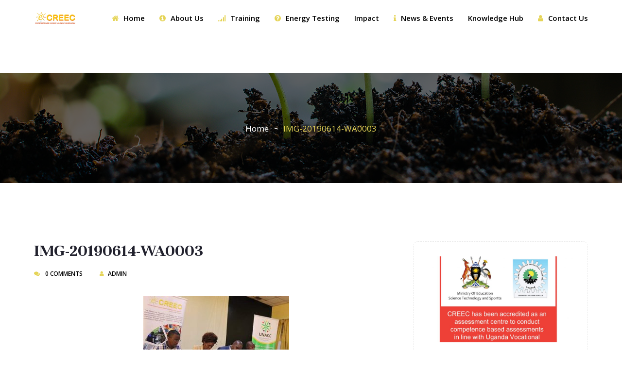

--- FILE ---
content_type: text/html; charset=UTF-8
request_url: https://www.creec.or.ug/creec-signs-clean-cooking-mou-with-the-uganda-national-allaince-for-clean-cooking-unacc/img-20190614-wa0003/
body_size: 52735
content:
<!DOCTYPE html>
<html lang="en-US" prefix="og: http://ogp.me/ns# fb: http://ogp.me/ns/fb#" class="no-js no-svg">
<head>
<meta charset="UTF-8">
<meta name="viewport" content="width=device-width, initial-scale=1">
<link rel="profile" href="https://gmpg.org/xfn/11">
<title>IMG-20190614-WA0003 &#8211; Centre for Research in Energy and Energy Conservation</title>

                        <script>if(typeof WebFontConfig==="undefined"){WebFontConfig=new Object();}WebFontConfig['google']={families:['Open+Sans:300,400,600,700,800,300italic,400italic,600italic,700italic,800italic','Unna:700&amp;subset=latin']};(function(){var wf=document.createElement('script');wf.src='https://ajax.googleapis.com/ajax/libs/webfont/1.5.3/webfont.js';wf.type='text/javascript';wf.async='true';var s=document.getElementsByTagName('script')[0];s.parentNode.insertBefore(wf,s);})();</script>
                        <meta name='robots' content='max-image-preview:large'/>
<link rel="alternate" type="application/rss+xml" title="Centre for Research in Energy and Energy Conservation &raquo; Feed" href="https://www.creec.or.ug/feed/"/>
<link rel="alternate" type="application/rss+xml" title="Centre for Research in Energy and Energy Conservation &raquo; Comments Feed" href="https://www.creec.or.ug/comments/feed/"/>
<link rel="alternate" type="application/rss+xml" title="Centre for Research in Energy and Energy Conservation &raquo; IMG-20190614-WA0003 Comments Feed" href="https://www.creec.or.ug/creec-signs-clean-cooking-mou-with-the-uganda-national-allaince-for-clean-cooking-unacc/img-20190614-wa0003/feed/"/>
<link rel="alternate" title="oEmbed (JSON)" type="application/json+oembed" href="https://www.creec.or.ug/wp-json/oembed/1.0/embed?url=https%3A%2F%2Fwww.creec.or.ug%2Fcreec-signs-clean-cooking-mou-with-the-uganda-national-allaince-for-clean-cooking-unacc%2Fimg-20190614-wa0003%2F"/>
<link rel="alternate" title="oEmbed (XML)" type="text/xml+oembed" href="https://www.creec.or.ug/wp-json/oembed/1.0/embed?url=https%3A%2F%2Fwww.creec.or.ug%2Fcreec-signs-clean-cooking-mou-with-the-uganda-national-allaince-for-clean-cooking-unacc%2Fimg-20190614-wa0003%2F&#038;format=xml"/>
<meta property="og:title" content="IMG-20190614-WA0003"/>
<meta property="og:type" content="article"/>
<meta property="og:url" content="https://www.creec.or.ug/creec-signs-clean-cooking-mou-with-the-uganda-national-allaince-for-clean-cooking-unacc/img-20190614-wa0003/"/>
<meta property="og:site_name" content="Centre for Research in Energy and Energy Conservation"/>
<meta property="og:description" content=""/><style id='wp-img-auto-sizes-contain-inline-css' type='text/css'>img:is([sizes=auto i],[sizes^="auto," i]){contain-intrinsic-size:3000px 1500px}</style>
<style id='wp-emoji-styles-inline-css' type='text/css'>img.wp-smiley,img.emoji{display:inline!important;border:none!important;box-shadow:none!important;height:1em!important;width:1em!important;margin:0 .07em!important;vertical-align:-.1em!important;background:none!important;padding:0!important}</style>
<style id='wp-block-library-inline-css' type='text/css'>:root{--wp-block-synced-color:#7a00df;--wp-block-synced-color--rgb:122 , 0 , 223;--wp-bound-block-color:var(--wp-block-synced-color);--wp-editor-canvas-background:#ddd;--wp-admin-theme-color:#007cba;--wp-admin-theme-color--rgb:0 , 124 , 186;--wp-admin-theme-color-darker-10:#006ba1;--wp-admin-theme-color-darker-10--rgb:0 , 107 , 160.5;--wp-admin-theme-color-darker-20:#005a87;--wp-admin-theme-color-darker-20--rgb:0 , 90 , 135;--wp-admin-border-width-focus:2px}@media (min-resolution:192dpi){:root{--wp-admin-border-width-focus:1.5px}}.wp-element-button{cursor:pointer}:root .has-very-light-gray-background-color{background-color:#eee}:root .has-very-dark-gray-background-color{background-color:#313131}:root .has-very-light-gray-color{color:#eee}:root .has-very-dark-gray-color{color:#313131}:root .has-vivid-green-cyan-to-vivid-cyan-blue-gradient-background{background:linear-gradient(135deg,#00d084,#0693e3)}:root .has-purple-crush-gradient-background{background:linear-gradient(135deg,#34e2e4,#4721fb 50%,#ab1dfe)}:root .has-hazy-dawn-gradient-background{background:linear-gradient(135deg,#faaca8,#dad0ec)}:root .has-subdued-olive-gradient-background{background:linear-gradient(135deg,#fafae1,#67a671)}:root .has-atomic-cream-gradient-background{background:linear-gradient(135deg,#fdd79a,#004a59)}:root .has-nightshade-gradient-background{background:linear-gradient(135deg,#330968,#31cdcf)}:root .has-midnight-gradient-background{background:linear-gradient(135deg,#020381,#2874fc)}:root{--wp--preset--font-size--normal:16px;--wp--preset--font-size--huge:42px}.has-regular-font-size{font-size:1em}.has-larger-font-size{font-size:2.625em}.has-normal-font-size{font-size:var(--wp--preset--font-size--normal)}.has-huge-font-size{font-size:var(--wp--preset--font-size--huge)}.has-text-align-center{text-align:center}.has-text-align-left{text-align:left}.has-text-align-right{text-align:right}.has-fit-text{white-space:nowrap!important}#end-resizable-editor-section{display:none}.aligncenter{clear:both}.items-justified-left{justify-content:flex-start}.items-justified-center{justify-content:center}.items-justified-right{justify-content:flex-end}.items-justified-space-between{justify-content:space-between}.screen-reader-text{border:0;clip-path:inset(50%);height:1px;margin:-1px;overflow:hidden;padding:0;position:absolute;width:1px;word-wrap:normal!important}.screen-reader-text:focus{background-color:#ddd;clip-path:none;color:#444;display:block;font-size:1em;height:auto;left:5px;line-height:normal;padding:15px 23px 14px;text-decoration:none;top:5px;width:auto;z-index:100000}html :where(.has-border-color){border-style:solid}html :where([style*=border-top-color]){border-top-style:solid}html :where([style*=border-right-color]){border-right-style:solid}html :where([style*=border-bottom-color]){border-bottom-style:solid}html :where([style*=border-left-color]){border-left-style:solid}html :where([style*=border-width]){border-style:solid}html :where([style*=border-top-width]){border-top-style:solid}html :where([style*=border-right-width]){border-right-style:solid}html :where([style*=border-bottom-width]){border-bottom-style:solid}html :where([style*=border-left-width]){border-left-style:solid}html :where(img[class*=wp-image-]){height:auto;max-width:100%}:where(figure){margin:0 0 1em}html :where(.is-position-sticky){--wp-admin--admin-bar--position-offset:var(--wp-admin--admin-bar--height,0)}@media screen and (max-width:600px){html :where(.is-position-sticky){--wp-admin--admin-bar--position-offset:0}}</style><style id='global-styles-inline-css' type='text/css'>:root{--wp--preset--aspect-ratio--square:1;--wp--preset--aspect-ratio--4-3: 4/3;--wp--preset--aspect-ratio--3-4: 3/4;--wp--preset--aspect-ratio--3-2: 3/2;--wp--preset--aspect-ratio--2-3: 2/3;--wp--preset--aspect-ratio--16-9: 16/9;--wp--preset--aspect-ratio--9-16: 9/16;--wp--preset--color--black:#000;--wp--preset--color--cyan-bluish-gray:#abb8c3;--wp--preset--color--white:#fff;--wp--preset--color--pale-pink:#f78da7;--wp--preset--color--vivid-red:#cf2e2e;--wp--preset--color--luminous-vivid-orange:#ff6900;--wp--preset--color--luminous-vivid-amber:#fcb900;--wp--preset--color--light-green-cyan:#7bdcb5;--wp--preset--color--vivid-green-cyan:#00d084;--wp--preset--color--pale-cyan-blue:#8ed1fc;--wp--preset--color--vivid-cyan-blue:#0693e3;--wp--preset--color--vivid-purple:#9b51e0;--wp--preset--color--dark-gray:#111;--wp--preset--color--light-gray:#767676;--wp--preset--gradient--vivid-cyan-blue-to-vivid-purple:linear-gradient(135deg,#0693e3 0%,#9b51e0 100%);--wp--preset--gradient--light-green-cyan-to-vivid-green-cyan:linear-gradient(135deg,#7adcb4 0%,#00d082 100%);--wp--preset--gradient--luminous-vivid-amber-to-luminous-vivid-orange:linear-gradient(135deg,#fcb900 0%,#ff6900 100%);--wp--preset--gradient--luminous-vivid-orange-to-vivid-red:linear-gradient(135deg,#ff6900 0%,#cf2e2e 100%);--wp--preset--gradient--very-light-gray-to-cyan-bluish-gray:linear-gradient(135deg,#eee 0%,#a9b8c3 100%);--wp--preset--gradient--cool-to-warm-spectrum:linear-gradient(135deg,#4aeadc 0%,#9778d1 20%,#cf2aba 40%,#ee2c82 60%,#fb6962 80%,#fef84c 100%);--wp--preset--gradient--blush-light-purple:linear-gradient(135deg,#ffceec 0%,#9896f0 100%);--wp--preset--gradient--blush-bordeaux:linear-gradient(135deg,#fecda5 0%,#fe2d2d 50%,#6b003e 100%);--wp--preset--gradient--luminous-dusk:linear-gradient(135deg,#ffcb70 0%,#c751c0 50%,#4158d0 100%);--wp--preset--gradient--pale-ocean:linear-gradient(135deg,#fff5cb 0%,#b6e3d4 50%,#33a7b5 100%);--wp--preset--gradient--electric-grass:linear-gradient(135deg,#caf880 0%,#71ce7e 100%);--wp--preset--gradient--midnight:linear-gradient(135deg,#020381 0%,#2874fc 100%);--wp--preset--font-size--small:13px;--wp--preset--font-size--medium:20px;--wp--preset--font-size--large:36px;--wp--preset--font-size--x-large:42px;--wp--preset--spacing--20:.44rem;--wp--preset--spacing--30:.67rem;--wp--preset--spacing--40:1rem;--wp--preset--spacing--50:1.5rem;--wp--preset--spacing--60:2.25rem;--wp--preset--spacing--70:3.38rem;--wp--preset--spacing--80:5.06rem;--wp--preset--shadow--natural:6px 6px 9px rgba(0,0,0,.2);--wp--preset--shadow--deep:12px 12px 50px rgba(0,0,0,.4);--wp--preset--shadow--sharp:6px 6px 0 rgba(0,0,0,.2);--wp--preset--shadow--outlined:6px 6px 0 -3px #fff , 6px 6px #000;--wp--preset--shadow--crisp:6px 6px 0 #000}:where(.is-layout-flex){gap:.5em}:where(.is-layout-grid){gap:.5em}body .is-layout-flex{display:flex}.is-layout-flex{flex-wrap:wrap;align-items:center}.is-layout-flex > :is(*, div){margin:0}body .is-layout-grid{display:grid}.is-layout-grid > :is(*, div){margin:0}:where(.wp-block-columns.is-layout-flex){gap:2em}:where(.wp-block-columns.is-layout-grid){gap:2em}:where(.wp-block-post-template.is-layout-flex){gap:1.25em}:where(.wp-block-post-template.is-layout-grid){gap:1.25em}.has-black-color{color:var(--wp--preset--color--black)!important}.has-cyan-bluish-gray-color{color:var(--wp--preset--color--cyan-bluish-gray)!important}.has-white-color{color:var(--wp--preset--color--white)!important}.has-pale-pink-color{color:var(--wp--preset--color--pale-pink)!important}.has-vivid-red-color{color:var(--wp--preset--color--vivid-red)!important}.has-luminous-vivid-orange-color{color:var(--wp--preset--color--luminous-vivid-orange)!important}.has-luminous-vivid-amber-color{color:var(--wp--preset--color--luminous-vivid-amber)!important}.has-light-green-cyan-color{color:var(--wp--preset--color--light-green-cyan)!important}.has-vivid-green-cyan-color{color:var(--wp--preset--color--vivid-green-cyan)!important}.has-pale-cyan-blue-color{color:var(--wp--preset--color--pale-cyan-blue)!important}.has-vivid-cyan-blue-color{color:var(--wp--preset--color--vivid-cyan-blue)!important}.has-vivid-purple-color{color:var(--wp--preset--color--vivid-purple)!important}.has-black-background-color{background-color:var(--wp--preset--color--black)!important}.has-cyan-bluish-gray-background-color{background-color:var(--wp--preset--color--cyan-bluish-gray)!important}.has-white-background-color{background-color:var(--wp--preset--color--white)!important}.has-pale-pink-background-color{background-color:var(--wp--preset--color--pale-pink)!important}.has-vivid-red-background-color{background-color:var(--wp--preset--color--vivid-red)!important}.has-luminous-vivid-orange-background-color{background-color:var(--wp--preset--color--luminous-vivid-orange)!important}.has-luminous-vivid-amber-background-color{background-color:var(--wp--preset--color--luminous-vivid-amber)!important}.has-light-green-cyan-background-color{background-color:var(--wp--preset--color--light-green-cyan)!important}.has-vivid-green-cyan-background-color{background-color:var(--wp--preset--color--vivid-green-cyan)!important}.has-pale-cyan-blue-background-color{background-color:var(--wp--preset--color--pale-cyan-blue)!important}.has-vivid-cyan-blue-background-color{background-color:var(--wp--preset--color--vivid-cyan-blue)!important}.has-vivid-purple-background-color{background-color:var(--wp--preset--color--vivid-purple)!important}.has-black-border-color{border-color:var(--wp--preset--color--black)!important}.has-cyan-bluish-gray-border-color{border-color:var(--wp--preset--color--cyan-bluish-gray)!important}.has-white-border-color{border-color:var(--wp--preset--color--white)!important}.has-pale-pink-border-color{border-color:var(--wp--preset--color--pale-pink)!important}.has-vivid-red-border-color{border-color:var(--wp--preset--color--vivid-red)!important}.has-luminous-vivid-orange-border-color{border-color:var(--wp--preset--color--luminous-vivid-orange)!important}.has-luminous-vivid-amber-border-color{border-color:var(--wp--preset--color--luminous-vivid-amber)!important}.has-light-green-cyan-border-color{border-color:var(--wp--preset--color--light-green-cyan)!important}.has-vivid-green-cyan-border-color{border-color:var(--wp--preset--color--vivid-green-cyan)!important}.has-pale-cyan-blue-border-color{border-color:var(--wp--preset--color--pale-cyan-blue)!important}.has-vivid-cyan-blue-border-color{border-color:var(--wp--preset--color--vivid-cyan-blue)!important}.has-vivid-purple-border-color{border-color:var(--wp--preset--color--vivid-purple)!important}.has-vivid-cyan-blue-to-vivid-purple-gradient-background{background:var(--wp--preset--gradient--vivid-cyan-blue-to-vivid-purple)!important}.has-light-green-cyan-to-vivid-green-cyan-gradient-background{background:var(--wp--preset--gradient--light-green-cyan-to-vivid-green-cyan)!important}.has-luminous-vivid-amber-to-luminous-vivid-orange-gradient-background{background:var(--wp--preset--gradient--luminous-vivid-amber-to-luminous-vivid-orange)!important}.has-luminous-vivid-orange-to-vivid-red-gradient-background{background:var(--wp--preset--gradient--luminous-vivid-orange-to-vivid-red)!important}.has-very-light-gray-to-cyan-bluish-gray-gradient-background{background:var(--wp--preset--gradient--very-light-gray-to-cyan-bluish-gray)!important}.has-cool-to-warm-spectrum-gradient-background{background:var(--wp--preset--gradient--cool-to-warm-spectrum)!important}.has-blush-light-purple-gradient-background{background:var(--wp--preset--gradient--blush-light-purple)!important}.has-blush-bordeaux-gradient-background{background:var(--wp--preset--gradient--blush-bordeaux)!important}.has-luminous-dusk-gradient-background{background:var(--wp--preset--gradient--luminous-dusk)!important}.has-pale-ocean-gradient-background{background:var(--wp--preset--gradient--pale-ocean)!important}.has-electric-grass-gradient-background{background:var(--wp--preset--gradient--electric-grass)!important}.has-midnight-gradient-background{background:var(--wp--preset--gradient--midnight)!important}.has-small-font-size{font-size:var(--wp--preset--font-size--small)!important}.has-medium-font-size{font-size:var(--wp--preset--font-size--medium)!important}.has-large-font-size{font-size:var(--wp--preset--font-size--large)!important}.has-x-large-font-size{font-size:var(--wp--preset--font-size--x-large)!important}</style>

<style id='classic-theme-styles-inline-css' type='text/css'>.wp-block-button__link{color:#fff;background-color:#32373c;border-radius:9999px;box-shadow:none;text-decoration:none;padding:calc(.667em + 2px) calc(1.333em + 2px);font-size:1.125em}.wp-block-file__button{background:#32373c;color:#fff;text-decoration:none}</style>
<link rel='stylesheet' id='rs-plugin-settings-css' href='https://www.creec.or.ug/wp-content/plugins/revslider/public/assets/css/rs6.css?ver=6.3.2' type='text/css' media='all'/>
<style id='rs-plugin-settings-inline-css' type='text/css'>#rs-demo-id{}</style>
<link rel='stylesheet' id='js_composer_front-css' href='https://www.creec.or.ug/wp-content/plugins/js_composer/assets/css/js_composer.min.css?ver=6.4.2' type='text/css' media='all'/>
<link rel='stylesheet' id='breno-min-css' href='https://www.creec.or.ug/wp-content/themes/breno/assets/css/theme.min.css?ver=1.0' type='text/css' media='all'/>
<link rel='stylesheet' id='breno-style-css' href='https://www.creec.or.ug/wp-content/themes/breno/style.css?ver=1.0' type='text/css' media='all'/>
<link rel='stylesheet' id='breno-shortcode-css' href='https://www.creec.or.ug/wp-content/themes/breno/assets/css/shortcode.css?ver=1.0' type='text/css' media='all'/>
<link rel='stylesheet' id='breno-theme-style-css' href='https://www.creec.or.ug/wp-content/uploads/breno/theme_1.css?ver=1.0' type='text/css' media='all'/>
<style id='breno-theme-style-inline-css' type='text/css'></style>
<link rel='stylesheet' id='breno-child-theme-style-css' href='https://www.creec.or.ug/wp-content/themes/breno-child/style.css' type='text/css' media='all'/>
<!--n2css--><!--n2js--><script type="text/javascript" src="https://www.creec.or.ug/wp-includes/js/jquery/jquery.min.js?ver=3.7.1" id="jquery-core-js"></script>
<script type="text/javascript" src="https://www.creec.or.ug/wp-includes/js/jquery/jquery-migrate.min.js?ver=3.4.1" id="jquery-migrate-js"></script>
<script type="text/javascript" src="https://www.creec.or.ug/wp-content/plugins/revslider/public/assets/js/rbtools.min.js?ver=6.3.2" id="tp-tools-js"></script>
<script type="text/javascript" src="https://www.creec.or.ug/wp-content/plugins/revslider/public/assets/js/rs6.min.js?ver=6.3.2" id="revmin-js"></script>
<link rel="https://api.w.org/" href="https://www.creec.or.ug/wp-json/"/><link rel="alternate" title="JSON" type="application/json" href="https://www.creec.or.ug/wp-json/wp/v2/media/3260"/><link rel="EditURI" type="application/rsd+xml" title="RSD" href="https://www.creec.or.ug/xmlrpc.php?rsd"/>
<meta name="generator" content="WordPress 6.9"/>
<link rel="canonical" href="https://www.creec.or.ug/creec-signs-clean-cooking-mou-with-the-uganda-national-allaince-for-clean-cooking-unacc/img-20190614-wa0003/"/>
<link rel='shortlink' href='https://www.creec.or.ug/?p=3260'/>
<meta name="generator" content="Powered by WPBakery Page Builder - drag and drop page builder for WordPress."/>
<meta name="generator" content="Powered by Slider Revolution 6.3.2 - responsive, Mobile-Friendly Slider Plugin for WordPress with comfortable drag and drop interface."/>
<link rel="icon" href="https://www.creec.or.ug/wp-content/uploads/2020/04/cropped-IMG-20181004-WA0000-2-32x32.jpg" sizes="32x32"/>
<link rel="icon" href="https://www.creec.or.ug/wp-content/uploads/2020/04/cropped-IMG-20181004-WA0000-2-192x192.jpg" sizes="192x192"/>
<link rel="apple-touch-icon" href="https://www.creec.or.ug/wp-content/uploads/2020/04/cropped-IMG-20181004-WA0000-2-180x180.jpg"/>
<meta name="msapplication-TileImage" content="https://www.creec.or.ug/wp-content/uploads/2020/04/cropped-IMG-20181004-WA0000-2-270x270.jpg"/>
<script type="text/javascript">function setREVStartSize(e){window.RSIW=window.RSIW===undefined?window.innerWidth:window.RSIW;window.RSIH=window.RSIH===undefined?window.innerHeight:window.RSIH;try{var pw=document.getElementById(e.c).parentNode.offsetWidth,newh;pw=pw===0||isNaN(pw)?window.RSIW:pw;e.tabw=e.tabw===undefined?0:parseInt(e.tabw);e.thumbw=e.thumbw===undefined?0:parseInt(e.thumbw);e.tabh=e.tabh===undefined?0:parseInt(e.tabh);e.thumbh=e.thumbh===undefined?0:parseInt(e.thumbh);e.tabhide=e.tabhide===undefined?0:parseInt(e.tabhide);e.thumbhide=e.thumbhide===undefined?0:parseInt(e.thumbhide);e.mh=e.mh===undefined||e.mh==""||e.mh==="auto"?0:parseInt(e.mh,0);if(e.layout==="fullscreen"||e.l==="fullscreen")newh=Math.max(e.mh,window.RSIH);else{e.gw=Array.isArray(e.gw)?e.gw:[e.gw];for(var i in e.rl)if(e.gw[i]===undefined||e.gw[i]===0)e.gw[i]=e.gw[i-1];e.gh=e.el===undefined||e.el===""||(Array.isArray(e.el)&&e.el.length==0)?e.gh:e.el;e.gh=Array.isArray(e.gh)?e.gh:[e.gh];for(var i in e.rl)if(e.gh[i]===undefined||e.gh[i]===0)e.gh[i]=e.gh[i-1];var nl=new Array(e.rl.length),ix=0,sl;e.tabw=e.tabhide>=pw?0:e.tabw;e.thumbw=e.thumbhide>=pw?0:e.thumbw;e.tabh=e.tabhide>=pw?0:e.tabh;e.thumbh=e.thumbhide>=pw?0:e.thumbh;for(var i in e.rl)nl[i]=e.rl[i]<window.RSIW?0:e.rl[i];sl=nl[0];for(var i in nl)if(sl>nl[i]&&nl[i]>0){sl=nl[i];ix=i;}var m=pw>(e.gw[ix]+e.tabw+e.thumbw)?1:(pw-(e.tabw+e.thumbw))/(e.gw[ix]);newh=(e.gh[ix]*m)+(e.tabh+e.thumbh);}if(window.rs_init_css===undefined)window.rs_init_css=document.head.appendChild(document.createElement("style"));document.getElementById(e.c).height=newh+"px";window.rs_init_css.innerHTML+="#"+e.c+"_wrapper { height: "+newh+"px }";}catch(e){console.log("Failure at Presize of Slider:"+e)}};</script>
<noscript><style>.wpb_animate_when_almost_visible{opacity:1}</style></noscript></head>
<body class="attachment wp-singular attachment-template-default single single-attachment postid-3260 attachmentid-3260 attachment-jpeg wp-custom-logo wp-embed-responsive wp-theme-breno wp-child-theme-breno-child wpb-js-composer js-comp-ver-6.4.2 vc_responsive" data-scroll-time="600" data-scroll-distance="40">
		<div class="mobile-header">
			<div class="mobile-header-inner hidden-lg-up hidden-lg-land-up">
										<div class="container">
						<ul class="mobile-header-items nav pull-left">
								<li class="nav-item">
						<div class="nav-item-inner">
					<div class="mobile-logo"><a href="https://www.creec.or.ug/" title="Centre for Research in Energy and Energy Conservation"><img class="img-responsive" src="https://www.creec.or.ug/wp-content/uploads/2020/04/cropped-IMG-20181004-WA0000-6.jpg" alt="Centre for Research in Energy and Energy Conservation" title="Centre for Research in Energy and Energy Conservation"/></a></div>						</div>
					</li>
							</ul>
							<ul class="mobile-header-items nav pull-right">
								<li class="nav-item">
						<div class="nav-item-inner">
					<a class="mobile-bar-toggle" href="#"><i class="fa fa-bars"></i></a>						</div>
					</li>
							</ul>
									</div><!-- container -->
							</div>
		</div>
				<div class="mobile-bar animate-from-top">
			<a class="mobile-bar-toggle close" href="#"></a>
			<div class="mobile-bar-inner">
				<div class="container">
							<ul class="mobile-bar-items nav flex-column mobile-bar-middle">
										<li class="nav-item">
							<div class="nav-item-inner">
						<div class="mobile-logo"><a href="https://www.creec.or.ug/" title="Centre for Research in Energy and Energy Conservation"><img class="img-responsive" src="https://www.creec.or.ug/wp-content/uploads/2020/04/cropped-IMG-20181004-WA0000-6.jpg" alt="Centre for Research in Energy and Energy Conservation" title="Centre for Research in Energy and Energy Conservation"/></a></div>							</div>
						</li>
										<li class="nav-item">
							<div class="nav-item-inner">
						<div class="breno-mobile-main-menu"></div>							</div>
						</li>
									</ul>
								</div><!-- container -->
			</div>
		</div>
		<div id="page" class="breno-wrapper">
		<header class="breno-header">
		
					<div class="header-inner hidden-md-down hidden-md-land-down">
	 <div class="sticky-outer">  <div class="sticky-scroll"> 						<nav class="navbar clearfix">
							<div class="custom-container navbar-inner">
											<ul class="navbar-items nav pull-left">
						<li class="nav-item">
					<div class="nav-item-inner">
				
			<div class="main-logo">
				<a href="https://www.creec.or.ug/" title="Centre for Research in Energy and Energy Conservation"><img class="custom-logo img-responsive" src="https://www.creec.or.ug/wp-content/uploads/2020/04/cropped-IMG-20181004-WA0000-6.jpg" alt="Centre for Research in Energy and Energy Conservation" title="Centre for Research in Energy and Energy Conservation"/></a>
			</div><div class="sticky-logo"><a href="https://www.creec.or.ug/" title="Centre for Research in Energy and Energy Conservation"><img class="img-responsive" src="https://www.creec.or.ug/wp-content/uploads/2020/04/cropped-IMG-20181004-WA0000-6.jpg" alt="Centre for Research in Energy and Energy Conservation" title="Centre for Research in Energy and Energy Conservation"/></a></div>					</div>
				</li>
						<li class="nav-item">
					<div class="nav-item-inner">
									</div>
				</li>
					</ul>
					<ul class="navbar-items nav pull-right">
						<li class="nav-item">
					<div class="nav-item-inner">
				<ul id="breno-main-menu" class="nav breno-main-menu"><li id="menu-item-5905" class="menu-item menu-item-type-post_type menu-item-object-page menu-item-home nav-item menu-item-5905"><a href="https://www.creec.or.ug/" class="nav-link"><span class="fa fa-home menu-icon"></span>Home</a></li>
<li id="menu-item-178" class="menu-item menu-item-type-post_type menu-item-object-page menu-item-has-children nav-item menu-item-178 dropdown"><a href="https://www.creec.or.ug/about/" class="nav-link dropdown-toggle"><span class="fa fa-info-circle menu-icon"></span>About Us</a>
<ul role="menu" class=" dropdown-menu">
	<li id="menu-item-5768" class="menu-item menu-item-type-post_type menu-item-object-page nav-item menu-item-5768"><a href="https://www.creec.or.ug/about-2/" class="nav-link">Who we are</a></li>
	<li id="menu-item-1925" class="menu-item menu-item-type-post_type menu-item-object-page nav-item menu-item-1925"><a href="https://www.creec.or.ug/about/what-we-do/" class="nav-link">What We Do</a></li>
	<li id="menu-item-6016" class="menu-item menu-item-type-post_type menu-item-object-page menu-item-has-children nav-item menu-item-6016 dropdown"><a href="https://www.creec.or.ug/services-2-2/" class="nav-link">Technologies</a>
	<ul role="menu" class=" dropdown-menu">
		<li id="menu-item-2187" class="menu-item menu-item-type-post_type menu-item-object-page menu-item-has-children nav-item menu-item-2187 dropdown"><a href="https://www.creec.or.ug/services/bioenergy/" class="nav-link">Bioenergy</a>
		<ul role="menu" class=" dropdown-menu">
			<li id="menu-item-2188" class="menu-item menu-item-type-post_type menu-item-object-page nav-item menu-item-2188"><a href="https://www.creec.or.ug/services/bioenergy/fuels/" class="nav-link">Fuels</a></li>
			<li id="menu-item-2190" class="menu-item menu-item-type-post_type menu-item-object-page nav-item menu-item-2190"><a href="https://www.creec.or.ug/services/bioenergy/biogas/" class="nav-link">Biogas</a></li>
			<li id="menu-item-2189" class="menu-item menu-item-type-post_type menu-item-object-page nav-item menu-item-2189"><a href="https://www.creec.or.ug/services/bioenergy/gasification/" class="nav-link">Gasification</a></li>

		</ul></li>
		<li id="menu-item-2186" class="menu-item menu-item-type-post_type menu-item-object-page nav-item menu-item-2186"><a href="https://www.creec.or.ug/services/solar-pv/" class="nav-link">Solar PV</a></li>
		<li id="menu-item-2184" class="menu-item menu-item-type-post_type menu-item-object-page nav-item menu-item-2184"><a href="https://www.creec.or.ug/services/energy-management/" class="nav-link">Energy management</a></li>
		<li id="menu-item-2185" class="menu-item menu-item-type-post_type menu-item-object-page nav-item menu-item-2185"><a href="https://www.creec.or.ug/services/pico-hydro/" class="nav-link">Pico-hydro</a></li>

	</ul></li>
	<li id="menu-item-2182" class="menu-item menu-item-type-post_type menu-item-object-page nav-item menu-item-2182"><a href="https://www.creec.or.ug/services/" class="nav-link">Other Services</a></li>
	<li id="menu-item-5743" class="menu-item menu-item-type-post_type menu-item-object-page nav-item menu-item-5743"><a href="https://www.creec.or.ug/services-2/" class="nav-link">Thematic Areas</a></li>
	<li id="menu-item-1924" class="menu-item menu-item-type-post_type menu-item-object-page nav-item menu-item-1924"><a href="https://www.creec.or.ug/about/clients-partners/" class="nav-link">Clients &#038; Partners</a></li>
	<li id="menu-item-5741" class="menu-item menu-item-type-post_type menu-item-object-page nav-item menu-item-5741"><a href="https://www.creec.or.ug/creec-faqs/" class="nav-link"><span class="fa fa-question-circle menu-icon"></span>FAQs</a></li>

</ul></li>
<li id="menu-item-180" class="menu-item menu-item-type-post_type menu-item-object-page menu-item-has-children nav-item menu-item-180 dropdown"><a href="https://www.creec.or.ug/our-training/" class="nav-link dropdown-toggle"><span class="fa fa-signal menu-icon"></span>Training</a>
<ul role="menu" class=" dropdown-menu">
	<li id="menu-item-2614" class="menu-item menu-item-type-post_type menu-item-object-post nav-item menu-item-2614"><a href="https://www.creec.or.ug/solar-electrician-training-course/" class="nav-link">Solar Technician Training Course</a></li>
	<li id="menu-item-2630" class="menu-item menu-item-type-post_type menu-item-object-post nav-item menu-item-2630"><a href="https://www.creec.or.ug/solar-testing-training-course/" class="nav-link">Solar Testing Training Course</a></li>
	<li id="menu-item-2156" class="menu-item menu-item-type-post_type menu-item-object-page nav-item menu-item-2156"><a href="https://www.creec.or.ug/cookstove-testing-course/" class="nav-link">Cookstove Testing Course</a></li>
	<li id="menu-item-2155" class="menu-item menu-item-type-post_type menu-item-object-page nav-item menu-item-2155"><a href="https://www.creec.or.ug/cookstove-design-course/" class="nav-link">Cookstove design course</a></li>
	<li id="menu-item-2154" class="menu-item menu-item-type-post_type menu-item-object-page nav-item menu-item-2154"><a href="https://www.creec.or.ug/energy-management-course/" class="nav-link">Energy Management Course</a></li>
	<li id="menu-item-2153" class="menu-item menu-item-type-post_type menu-item-object-page nav-item menu-item-2153"><a href="https://www.creec.or.ug/picomicro-hydropower-design-and-installation/" class="nav-link">Pico/Micro Hydro-power Design and Installation</a></li>
	<li id="menu-item-2152" class="menu-item menu-item-type-post_type menu-item-object-page nav-item menu-item-2152"><a href="https://www.creec.or.ug/biomass-gasification-principles-and-practices/" class="nav-link">Biomass Gasification-Principles and Practices</a></li>
	<li id="menu-item-2695" class="menu-item menu-item-type-post_type menu-item-object-post nav-item menu-item-2695"><a href="https://www.creec.or.ug/energy-efficiency-course/" class="nav-link">Energy efficiency course</a></li>
	<li id="menu-item-3477" class="menu-item menu-item-type-post_type menu-item-object-page nav-item menu-item-3477"><a href="https://www.creec.or.ug/contact-2/enroll-for-training/" class="nav-link">Enroll for Training</a></li>

</ul></li>
<li id="menu-item-185" class="menu-item menu-item-type-post_type menu-item-object-page menu-item-has-children nav-item menu-item-185 dropdown"><a href="https://www.creec.or.ug/our-services/" class="nav-link dropdown-toggle"><span class="fa fa-question-circle menu-icon"></span>Energy Testing</a>
<ul role="menu" class=" dropdown-menu">
	<li id="menu-item-342" class="menu-item menu-item-type-post_type menu-item-object-page nav-item menu-item-342"><a href="https://www.creec.or.ug/our-services/solar-pv/" class="nav-link">Solar Product Testing</a></li>
	<li id="menu-item-217" class="menu-item menu-item-type-post_type menu-item-object-page nav-item menu-item-217"><a href="https://www.creec.or.ug/our-services/rtkc/" class="nav-link">Regional Testing and Knowledge Centre (RTKC)</a></li>
	<li id="menu-item-3028" class="menu-item menu-item-type-custom menu-item-object-custom nav-item menu-item-3028"><a href="https://www.creec.or.ug/stove-tests" class="nav-link">Stove Test Results</a></li>

</ul></li>
<li id="menu-item-6152" class="menu-item menu-item-type-post_type menu-item-object-page menu-item-has-children nav-item menu-item-6152 dropdown"><a href="https://www.creec.or.ug/impact/" class="nav-link dropdown-toggle">Impact</a>
<ul role="menu" class=" dropdown-menu">
	<li id="menu-item-609" class="menu-item menu-item-type-post_type menu-item-object-page menu-item-has-children nav-item menu-item-609 dropdown"><a href="https://www.creec.or.ug/services/solar-pv/solar-energy-kiosk/" class="nav-link">Solar Energy Kiosk</a>
	<ul role="menu" class=" dropdown-menu">
		<li id="menu-item-182" class="menu-item menu-item-type-post_type menu-item-object-page nav-item menu-item-182"><a href="https://www.creec.or.ug/projects/" class="nav-link"><span class="fa fa-search-plus menu-icon"></span>Projects</a></li>

	</ul></li>
	<li id="menu-item-611" class="menu-item menu-item-type-post_type menu-item-object-page nav-item menu-item-611"><a href="https://www.creec.or.ug/services/solar-pv/school-solar-clubs/" class="nav-link">School Solar Clubs</a></li>
	<li id="menu-item-610" class="menu-item menu-item-type-post_type menu-item-object-page nav-item menu-item-610"><a href="https://www.creec.or.ug/services/solar-pv/mini-grid-in-kiboga/" class="nav-link">Mini-Grid in Kiboga</a></li>
	<li id="menu-item-5754" class="menu-item menu-item-type-post_type menu-item-object-page nav-item menu-item-5754"><a href="https://www.creec.or.ug/portfolios/" class="nav-link">Portfolio</a></li>

</ul></li>
<li id="menu-item-5734" class="menu-item menu-item-type-post_type menu-item-object-page current_page_parent nav-item menu-item-5734"><a href="https://www.creec.or.ug/blog/" class="nav-link"><span class="fa fa-info menu-icon"></span>News &#038; Events</a></li>
<li id="menu-item-6532" class="menu-item menu-item-type-custom menu-item-object-custom menu-item-has-children nav-item menu-item-6532 dropdown"><a href="#" class="nav-link dropdown-toggle">Knowledge Hub</a>
<ul role="menu" class=" dropdown-menu">
	<li id="menu-item-1928" class="menu-item menu-item-type-post_type menu-item-object-page nav-item menu-item-1928"><a href="https://www.creec.or.ug/projects/publications/" class="nav-link">Publications</a></li>
	<li id="menu-item-5753" class="menu-item menu-item-type-post_type menu-item-object-page nav-item menu-item-5753"><a href="https://www.creec.or.ug/blog-classic/" class="nav-link">CREEC Blog</a></li>

</ul></li>
<li id="menu-item-5771" class="menu-item menu-item-type-post_type menu-item-object-page nav-item menu-item-5771"><a href="https://www.creec.or.ug/contact-us-2/" class="nav-link"><span class="fa fa-user menu-icon"></span>Contact Us</a></li>
</ul>					</div>
				</li>
					</ul>
									</div>
													</nav>
					 </div><!--stikcy outer--> 
				</div><!-- sticky-head or sticky-scroll --> 		</div>
			
	</header>
	<div class="breno-content-wrapper"><div class="breno-content breno-single-post">
				<header id="page-title" class="page-title-wrap">
			<div class="page-title-wrap-inner" data-property="no-video">
				<span class="page-title-overlay"></span>				<div class="container">
					<div class="row">
						<div class="col-md-12">
							<div class="page-title-inner">
																<div class="pull-center">
								<div class="breadcrumb-wrap"><div id="breadcrumb" class="breadcrumb"><a href="https://www.creec.or.ug/">Home</a>    <span class="current">IMG-20190614-WA0003</span></div></div>									</div>
															</div>
						</div>
					</div>
				</div>
				
				
								
				
				
			</div> <!-- .page-title-wrap-inner -->
		</header>
		
		
		
	<div class="breno-content-inner">
		<div class="container">
			<div class="row">
		
				<div class="col-md-8">
				
					<div id="primary" class="content-area">
					
											
											
						<main id="main" class="site-main single-post-template">
							
							<article id="post-3260" class="post-3260 attachment type-attachment status-inherit hentry">
	
	<div class="article-inner post-items">
							<header class="entry-header">
							<h3 class="entry-title">IMG-20190614-WA0003</h3>						</header>
											<div class="entry-meta top-meta clearfix">
											<div class="post-meta pull-left">
					<ul class="nav">
					<li class="nav-item"><div class="post-comment"><a href="https://www.creec.or.ug/creec-signs-clean-cooking-mou-with-the-uganda-national-allaince-for-clean-cooking-unacc/img-20190614-wa0003/#respond" rel="bookmark" class="comments-count"><i class="fa fa-comments mr-2"></i> 0 Comments</a></div></li><li class="nav-item"><div class="post-author"><a href="https://www.creec.or.ug/author/admin/"><i class="fa fa-user mr-2"></i><span class="author-name">admin</span></a></div></li>					</ul>
				</div>
								<div class="post-meta pull-right">
					<ul class="nav">
					<li class="nav-item"></li>					</ul>
				</div>
										</div>
					<div class="entry-content"><p class="attachment"><a href='https://www.creec.or.ug/wp-content/uploads/2019/07/IMG-20190614-WA0003.jpg'><img fetchpriority="high" decoding="async" width="300" height="200" src="https://www.creec.or.ug/wp-content/uploads/2019/07/IMG-20190614-WA0003-300x200.jpg" class="attachment-medium size-medium" alt="" srcset="https://www.creec.or.ug/wp-content/uploads/2019/07/IMG-20190614-WA0003-300x200.jpg 300w, https://www.creec.or.ug/wp-content/uploads/2019/07/IMG-20190614-WA0003-272x182.jpg 272w, https://www.creec.or.ug/wp-content/uploads/2019/07/IMG-20190614-WA0003.jpg 480w" sizes="(max-width: 300px) 100vw, 300px"/></a></p>
</div>						<footer class="entry-footer">
							<div class="entry-meta bottom-meta clearfix">
												<div class="post-meta pull-left">
					<ul class="nav">
										</ul>
				</div>
											</div>
						</footer>
						</div><!-- .article-inner -->
</article><!-- #post-## -->				
						</main><!-- #main -->
						
													
						
						<!-- Post Navigation -->
												
												
						<!-- Comments -->
						<div class="post-comments-wrapper clearfix">
						<div class="wp-comments-wrapper"><div class="post-comments" id="comments">
	
	<ul class='comments'></ul>	<div id="respond" class="comment-respond">
		<h4 id="reply-title" class="comment-reply-title">Leave Your Comment <small><a rel="nofollow" id="cancel-comment-reply-link" href="/creec-signs-clean-cooking-mou-with-the-uganda-national-allaince-for-clean-cooking-unacc/img-20190614-wa0003/#respond" style="display:none;">Cancel Reply</a></small></h4><form action="https://www.creec.or.ug/wp-comments-post.php" method="post" id="commentform" class="comment-form"><p class="comment-notes">Your email address will not be published.*</p><div class="row"><div class="comment-form-author col-md-6"><input id="author" class="form-control" placeholder="Your Name *" name="author" type="text" value="" size="30" aria-required='true'/></div>
<div class="comment-form-email col-md-6"><input class="form-control" id="email" placeholder="Your Email *" name="email" type="text" value="" size="30" aria-required='true'/></div></div>
<div class="row"><div class="comment-form-url col-md-12"><input class="form-control" id="url" name="url" placeholder="Website Url *" type="text" value="" size="30"/></div></div>
<p class="comment-form-cookies-consent"><input id="wp-comment-cookies-consent" name="wp-comment-cookies-consent" type="checkbox" value="yes"/> <label for="wp-comment-cookies-consent">Save my name, email, and website in this browser for the next time I comment.</label></p>
<div class="row"><div class="comment-form-comment col-md-12"><textarea placeholder="Your Comment" class="form-control" id="comment" name="comment" cols="45" rows="8" aria-required="true"></textarea></div></div><p class="form-submit"><input name="submit" type="submit" id="submit" class="submit btn btn-default" value="Submit"/> <input type='hidden' name='comment_post_ID' value='3260' id='comment_post_ID'/>
<input type='hidden' name='comment_parent' id='comment_parent' value='0'/>
</p></form>	</div><!-- #respond -->
	</div> <!-- end comments div --></div>					
						</div>
						
												
												
					</div><!-- #primary -->
				</div><!-- main col -->
				
								
								<div class="col-md-4">
					<aside class="widget-area right-widget-area">
						<section id="media_image-3" class="widget widget_media_image"><img width="768" height="456" src="https://www.creec.or.ug/wp-content/uploads/2021/08/CERTIFICATION-LOGOS-1-768x456.jpg" class="image wp-image-6161  attachment-medium size-medium" alt="" style="max-width: 100%; height: auto;" decoding="async" loading="lazy" srcset="https://www.creec.or.ug/wp-content/uploads/2021/08/CERTIFICATION-LOGOS-1-768x456.jpg 768w, https://www.creec.or.ug/wp-content/uploads/2021/08/CERTIFICATION-LOGOS-1-1170x694.jpg 1170w, https://www.creec.or.ug/wp-content/uploads/2021/08/CERTIFICATION-LOGOS-1-440x260.jpg 440w, https://www.creec.or.ug/wp-content/uploads/2021/08/CERTIFICATION-LOGOS-1-220x130.jpg 220w" sizes="auto, (max-width: 768px) 100vw, 768px"/></section><section id="media_image-4" class="widget widget_media_image"><img width="768" height="456" src="https://www.creec.or.ug/wp-content/uploads/2021/08/CERTIFICATION-LOGOS-2-768x456.jpg" class="image wp-image-6163  attachment-medium size-medium" alt="" style="max-width: 100%; height: auto;" decoding="async" loading="lazy" srcset="https://www.creec.or.ug/wp-content/uploads/2021/08/CERTIFICATION-LOGOS-2-768x456.jpg 768w, https://www.creec.or.ug/wp-content/uploads/2021/08/CERTIFICATION-LOGOS-2-1170x694.jpg 1170w, https://www.creec.or.ug/wp-content/uploads/2021/08/CERTIFICATION-LOGOS-2-440x260.jpg 440w, https://www.creec.or.ug/wp-content/uploads/2021/08/CERTIFICATION-LOGOS-2-220x130.jpg 220w" sizes="auto, (max-width: 768px) 100vw, 768px"/></section>					</aside>
				</div><!-- sidebar col -->
								
			</div><!-- row -->
			
		</div><!-- .container -->
	</div><!-- .breno-content-inner -->
</div><!-- .breno-content -->
	</div><!-- .breno-content-wrapper -->
	<footer class="site-footer">
							<div class="footer-middle-wrap">
				<div class="container">
					<div class="row">	
						<div class="col-lg-3">
				<div class="footer-middle-sidebar">
					<section id="text-9" class="widget widget_text">			<div class="textwidget"><p><a href="https://www.creec.or.ug/logo-2021/" rel="attachment wp-att-5889"><img loading="lazy" decoding="async" class="alignleft size-full wp-image-5889" src="https://www.creec.or.ug/wp-content/uploads/2021/02/Logo-2021.jpg" alt="" width="1080" height="431" srcset="https://www.creec.or.ug/wp-content/uploads/2021/02/Logo-2021.jpg 1080w, https://www.creec.or.ug/wp-content/uploads/2021/02/Logo-2021-768x306.jpg 768w" sizes="auto, (max-width: 1080px) 100vw, 1080px"/></a></p>
</div>
		</section><section id="text-10" class="widget widget_text">			<div class="textwidget"><p>The Centre focuses on rural electrification, energy for productive use, energy efficiency, energy for household use, energy testing services and energy entrepreneurship.</p>
</div>
		</section><section id="zozo_social_widget-1" class="widget zozo_social_widget">

		

			<ul class="nav social-icons social-widget widget-content social-rounded social-white social-h-white social-bg-theme social-hbg-black">
				<li><a href="#" target="_self" class="social-fb"><i class="fa fa-facebook"></i></a></li>
				<li><a href="#" target="_self" class="social-twitter"><i class="fa fa-twitter"></i></a></li>
				
				
				
				
				
				
				
				
				
				
			</ul>

			

			

		</section>				</div>
			</div>
								<div class="col-lg-3">
				<div class="footer-middle-sidebar">
					<section id="breno_latest_post_widget-3" class="widget breno_latest_post_widget"><h3 class="widget-title">Latest Posts</h3>
			<div class="widg-content">

				<ul class="side-newsfeed">

				

				
					
					<li>					

						<div class="side-item">

							<div class="side-image">

							
							</div>

							<div class="side-item-text">

								<a class="themeh-color" href="https://www.creec.or.ug/uganda-launches-the-power-for-food-partnership-p4fp-program/" rel="bookmark">UGANDA LAUNCHES THE POWER FOR FOOD PARTNERSHIP (P4FP) PROGRAM</a>

								<div class="comments-wrap">

									<div class="meta-left">

										<i class="fa fa-commenting"></i>

										<span class="">8</span>

									</div>

									<div class="meta-right">

										<i class="fa fa-calendar"></i>

										<span class="">December 2, 2025</span>

									</div>

								</div>

							</div>

						</div>					

					</li>

				

				
					
					<li>					

						<div class="side-item">

							<div class="side-image">

							
							</div>

							<div class="side-item-text">

								<a class="themeh-color" href="https://www.creec.or.ug/building-capacity-for-clean-cooking-creecs-repair-and-maintenance-tour-reaches-arua/" rel="bookmark">Building Capacity for Clean Cooking: CREEC’s Repair and Maintenance Tour Reaches Arua</a>

								<div class="comments-wrap">

									<div class="meta-left">

										<i class="fa fa-commenting"></i>

										<span class="">9</span>

									</div>

									<div class="meta-right">

										<i class="fa fa-calendar"></i>

										<span class="">November 11, 2025</span>

									</div>

								</div>

							</div>

						</div>					

					</li>

				

				
				
				
				

				</ul>

			</div>

			

		</section>				</div>
			</div>
								<div class="col-lg-3">
				<div class="footer-middle-sidebar">
									</div>
			</div>					</div>
				</div>
			</div>
			
					<a href="#" class="back-to-top" id="back-to-top"><i class="fa fa-angle-up"></i></a>
			</footer><!-- #colophon -->
</div><!-- #page -->
<script type="speculationrules">
{"prefetch":[{"source":"document","where":{"and":[{"href_matches":"/*"},{"not":{"href_matches":["/wp-*.php","/wp-admin/*","/wp-content/uploads/*","/wp-content/*","/wp-content/plugins/*","/wp-content/themes/breno-child/*","/wp-content/themes/breno/*","/*\\?(.+)"]}},{"not":{"selector_matches":"a[rel~=\"nofollow\"]"}},{"not":{"selector_matches":".no-prefetch, .no-prefetch a"}}]},"eagerness":"conservative"}]}
</script>
<script type="text/javascript" src="https://www.creec.or.ug/wp-content/themes/breno/assets/js/popper.min.js?ver=1.0" id="popper-js"></script>
<script type="text/javascript" src="https://www.creec.or.ug/wp-content/themes/breno/assets/js/bootstrap.min.js?ver=4.1.1" id="bootstrap-js"></script>
<script type="text/javascript" src="https://www.creec.or.ug/wp-content/themes/breno/assets/js/smart-resize.min.js?ver=1.0" id="smart-resize-js"></script>
<script type="text/javascript" src="https://www.creec.or.ug/wp-content/themes/breno/assets/js/owl.carousel.min.js?ver=2.2.1" id="owl-carousel-js"></script>
<script type="text/javascript" src="https://www.creec.or.ug/wp-content/plugins/js_composer/assets/lib/bower/isotope/dist/isotope.pkgd.min.js?ver=6.4.2" id="isotope-js"></script>
<script type="text/javascript" src="https://www.creec.or.ug/wp-content/themes/breno/assets/js/infinite-scroll.pkgd.min.js?ver=2.0" id="infinite-scroll-js"></script>
<script type="text/javascript" src="https://www.creec.or.ug/wp-includes/js/imagesloaded.min.js?ver=5.0.0" id="imagesloaded-js"></script>
<script type="text/javascript" src="https://www.creec.or.ug/wp-content/themes/breno/assets/js/jquery.stellar.min.js?ver=0.6.2" id="jquery-stellar-js"></script>
<script type="text/javascript" src="https://www.creec.or.ug/wp-content/themes/breno/assets/js/sticky-kit.min.js?ver=1.1.3" id="sticky-kit-js"></script>
<script type="text/javascript" src="https://www.creec.or.ug/wp-content/themes/breno/assets/js/jquery.mb.YTPlayer.min.js?ver=1.0" id="jquery-mb-ytplayer-js"></script>
<script type="text/javascript" src="https://www.creec.or.ug/wp-content/themes/breno/assets/js/jquery.magnific.popup.min.js?ver=1.1.0" id="jquery-magnific-js"></script>
<script type="text/javascript" src="https://www.creec.or.ug/wp-content/themes/breno/assets/js/jquery.easy.ticker.min.js?ver=2.0" id="jquery-easy-ticker-js"></script>
<script type="text/javascript" src="https://www.creec.or.ug/wp-content/themes/breno/assets/js/jquery.easing.min.js?ver=1.0" id="jquery-easing-js"></script>
<script type="text/javascript" src="https://www.creec.or.ug/wp-content/themes/breno/assets/js/jquery.countdown.min.js?ver=2.2.0" id="jquery-countdown-js"></script>
<script type="text/javascript" src="https://www.creec.or.ug/wp-content/themes/breno/assets/js/jquery.circle.progress.min.js?ver=1.0" id="jquery-circle-progress-js"></script>
<script type="text/javascript" src="https://www.creec.or.ug/wp-content/themes/breno/assets/js/jquery.appear.min.js?ver=1.0" id="jquery-appear-js"></script>
<script type="text/javascript" src="https://www.creec.or.ug/wp-content/themes/breno/assets/js/smoothscroll.min.js?ver=1.20.2" id="smoothscroll-js"></script>
<script type="text/javascript" id="breno-theme-js-extra">//<![CDATA[
var breno_ajax_var={"admin_ajax_url":"https://www.creec.or.ug/wp-admin/admin-ajax.php","like_nonce":"4c94b9a0b9","fav_nonce":"a440c0b661","infinite_loader":"https://www.creec.or.ug/wp-content/themes/breno/assets/images/infinite-loder.gif","load_posts":"Loading next set of posts.","no_posts":"No more posts to load.","cmt_nonce":"a22f16acbd","mc_nounce":"090ef20a69","wait":"Wait..","must_fill":"Must Fill Required Details.","valid_email":"Enter Valid Email ID.","cart_update_pbm":"Cart Update Problem.","google_stat":""};
//]]></script>
<script type="text/javascript" src="https://www.creec.or.ug/wp-content/themes/breno/assets/js/theme.js?ver=1.0" id="breno-theme-js"></script>
<script type="text/javascript" src="https://www.creec.or.ug/wp-includes/js/comment-reply.min.js?ver=6.9" id="comment-reply-js" async="async" data-wp-strategy="async" fetchpriority="low"></script>
<script id="wp-emoji-settings" type="application/json">
{"baseUrl":"https://s.w.org/images/core/emoji/17.0.2/72x72/","ext":".png","svgUrl":"https://s.w.org/images/core/emoji/17.0.2/svg/","svgExt":".svg","source":{"concatemoji":"https://www.creec.or.ug/wp-includes/js/wp-emoji-release.min.js?ver=6.9"}}
</script>
<script type="module">
/* <![CDATA[ */
/*! This file is auto-generated */
const a=JSON.parse(document.getElementById("wp-emoji-settings").textContent),o=(window._wpemojiSettings=a,"wpEmojiSettingsSupports"),s=["flag","emoji"];function i(e){try{var t={supportTests:e,timestamp:(new Date).valueOf()};sessionStorage.setItem(o,JSON.stringify(t))}catch(e){}}function c(e,t,n){e.clearRect(0,0,e.canvas.width,e.canvas.height),e.fillText(t,0,0);t=new Uint32Array(e.getImageData(0,0,e.canvas.width,e.canvas.height).data);e.clearRect(0,0,e.canvas.width,e.canvas.height),e.fillText(n,0,0);const a=new Uint32Array(e.getImageData(0,0,e.canvas.width,e.canvas.height).data);return t.every((e,t)=>e===a[t])}function p(e,t){e.clearRect(0,0,e.canvas.width,e.canvas.height),e.fillText(t,0,0);var n=e.getImageData(16,16,1,1);for(let e=0;e<n.data.length;e++)if(0!==n.data[e])return!1;return!0}function u(e,t,n,a){switch(t){case"flag":return n(e,"\ud83c\udff3\ufe0f\u200d\u26a7\ufe0f","\ud83c\udff3\ufe0f\u200b\u26a7\ufe0f")?!1:!n(e,"\ud83c\udde8\ud83c\uddf6","\ud83c\udde8\u200b\ud83c\uddf6")&&!n(e,"\ud83c\udff4\udb40\udc67\udb40\udc62\udb40\udc65\udb40\udc6e\udb40\udc67\udb40\udc7f","\ud83c\udff4\u200b\udb40\udc67\u200b\udb40\udc62\u200b\udb40\udc65\u200b\udb40\udc6e\u200b\udb40\udc67\u200b\udb40\udc7f");case"emoji":return!a(e,"\ud83e\u1fac8")}return!1}function f(e,t,n,a){let r;const o=(r="undefined"!=typeof WorkerGlobalScope&&self instanceof WorkerGlobalScope?new OffscreenCanvas(300,150):document.createElement("canvas")).getContext("2d",{willReadFrequently:!0}),s=(o.textBaseline="top",o.font="600 32px Arial",{});return e.forEach(e=>{s[e]=t(o,e,n,a)}),s}function r(e){var t=document.createElement("script");t.src=e,t.defer=!0,document.head.appendChild(t)}a.supports={everything:!0,everythingExceptFlag:!0},new Promise(t=>{let n=function(){try{var e=JSON.parse(sessionStorage.getItem(o));if("object"==typeof e&&"number"==typeof e.timestamp&&(new Date).valueOf()<e.timestamp+604800&&"object"==typeof e.supportTests)return e.supportTests}catch(e){}return null}();if(!n){if("undefined"!=typeof Worker&&"undefined"!=typeof OffscreenCanvas&&"undefined"!=typeof URL&&URL.createObjectURL&&"undefined"!=typeof Blob)try{var e="postMessage("+f.toString()+"("+[JSON.stringify(s),u.toString(),c.toString(),p.toString()].join(",")+"));",a=new Blob([e],{type:"text/javascript"});const r=new Worker(URL.createObjectURL(a),{name:"wpTestEmojiSupports"});return void(r.onmessage=e=>{i(n=e.data),r.terminate(),t(n)})}catch(e){}i(n=f(s,u,c,p))}t(n)}).then(e=>{for(const n in e)a.supports[n]=e[n],a.supports.everything=a.supports.everything&&a.supports[n],"flag"!==n&&(a.supports.everythingExceptFlag=a.supports.everythingExceptFlag&&a.supports[n]);var t;a.supports.everythingExceptFlag=a.supports.everythingExceptFlag&&!a.supports.flag,a.supports.everything||((t=a.source||{}).concatemoji?r(t.concatemoji):t.wpemoji&&t.twemoji&&(r(t.twemoji),r(t.wpemoji)))});
//# sourceURL=https://www.creec.or.ug/wp-includes/js/wp-emoji-loader.min.js
/* ]]> */
</script>
</body>
</html>

--- FILE ---
content_type: text/css
request_url: https://www.creec.or.ug/wp-content/uploads/breno/theme_1.css?ver=1.0
body_size: 50100
content:

/*
 * Breno theme custom style
 */
/* General Styles */
body{
	color: #8a8d91;
	font-family: Open Sans;
	font-weight: 400;
	
	font-size: 14px;
	line-height: 28px;
	
	
	
	
	
	
	
	
	
	
	
}h1{
	
	font-family: Unna;
	font-weight: 700;
	
	font-size: 45px;
	line-height: 48px;
	
	text-align: inherit;
	
	
}h2{
	
	font-family: Unna;
	font-weight: 700;
	
	font-size: 40px;
	line-height: 43px;
	
	text-align: inherit;
	
	
}h3{
	
	font-family: Unna;
	font-weight: 700;
	
	font-size: 35px;
	line-height: 38px;
	
	text-align: inherit;
	
	
}h4{
	
	font-family: Unna;
	font-weight: 700;
	
	font-size: 30px;
	line-height: 33px;
	
	text-align: inherit;
	
	
}h5{
	
	font-family: Unna;
	font-weight: 700;
	
	font-size: 25px;
	line-height: 28px;
	
	text-align: inherit;
	
	
}h6{
	
	font-family: Unna;
	font-weight: 700;
	
	font-size: 20px;
	line-height: 23px;
	
	text-align: inherit;
	
	
}a{
	color: #000000;
}a:hover{
	color: #e5d457;
}a:active{
	color: #e5d457;
}
/* Widget Typography Styles */
.widget{
	
	font-family: Open Sans;
	font-weight: 400;
	
	font-size: 14px;
	line-height: 26px;
	
	text-align: inherit;
	
	
}
.header-inner .main-logo img{
    max-height: 45px ;
}
.header-inner .sticky-logo img{
    max-height: 20px !important;
}
.mobile-header .mobile-header-inner ul > li img ,
.mobile-bar-items .mobile-logo img {
    max-height: 35px !important;
}.widget .widget-title{
	color: #000000;
	font-family: Unna;
	font-weight: 700;
	
	font-size: 25px;
	line-height: 26px;
	
	
	
	
}.container, .boxed-container, .boxed-container .site-footer.footer-fixed, .custom-container {
	width: 1170px;
}.breno-content > .breno-content-inner{
}
/* Header Styles */
header.breno-header {
	background-color: #ffffff;
	
	
	
	
	
	}
/* Topbar Styles */
.topbar{
	color: #bab9c0;
	
	font-weight: 700;
	
	font-size: 16px;
	
	
	text-align: inherit;
	
	background: rgba(0,0,0,1);
}.topbar .topbar-inner {
}.topbar a{
	color: #bab9c0;
}.topbar a:hover {
	color: #6abe52;
}.topbar a:active,.topbar a:focus {
	color: #6abe52;
}
.topbar-items > li{
    height: 65px ;
    line-height: 65px ;
}
.header-sticky .topbar-items > li,
.sticky-scroll.show-menu .topbar-items > li{
	height: 50px ;
    line-height: 50px ;
}
.topbar-items > li img{
	max-height: 65px ;
}
/* Logobar Styles */
.logobar{
	color: #272727;
	
	
	
	
	
	
	
	
	background: rgba(255,255,255,1);
}.logobar .logobar-inner {
}.logobar a{
}.logobar a:hover{
	color: #eb2f5b;
}.logobar a:active,
.logobar a:focus, .logobar .breno-main-menu > li.current-menu-item > a, .logobar .breno-main-menu > li.current-menu-ancestor > a, .logobar a.active {
	color: #eb2f5b;
}
.logobar-items > li{
    height: 45px ;
    line-height: 45px ;
}
.header-sticky .logobar-items > li,
.sticky-scroll.show-menu .logobar-items > li{
	height: 80px ;
    line-height: 80px ;
}
.logobar-items > li img{
	max-height: 45px ;
}
/* Logobar Sticky Styles */
.header-sticky .logobar, .sticky-scroll.show-menu .logobar{
	
}.header-sticky .logobar a, .sticky-scroll.show-menu .logobar a{
}.header-sticky .logobar a:hover, .sticky-scroll.show-menu .logobar a:hover{
}.header-sticky .logobar a:active, .sticky-scroll.show-menu .logobar a:active,
.header-sticky .logobar .breno-main-menu .current-menu-item > a, .header-sticky .logobar .breno-main-menu .current-menu-ancestor > a,
.sticky-scroll.show-menu .logobar .breno-main-menu .current-menu-item > a, .sticky-scroll.show-menu .logobar .breno-main-menu .current-menu-ancestor > a ,
.header-sticky .logobar a.active, .sticky-scroll.show-menu .logobar a.active{
}
/* Navbar Styles */
.navbar{
	color: #18152c;
	
	
	
	
	
	
	text-align: inherit;
	
	background: rgba(255,255,255,0);
}.navbar .navbar-inner {
}.navbar a{
	color: #18152c;
}.navbar a:hover{
	color: #6abe52;
}.navbar a:active,.navbar a:focus, .navbar .breno-main-menu > .current-menu-item > a, .navbar .breno-main-menu > .current-menu-ancestor > a, .navbar a.active {
	color: #6abe52;
}.navbar .secondary-space-toggle > span{
	background-color: #18152c;
}
.navbar-items > li,
.header-inner .navbar .custom-container a.btn.breno-btn {
    height: 75px ;
    line-height: 75px ;
}
.header-sticky .navbar-items > li,
.sticky-scroll.show-menu .navbar-items > li,
.header-inner .header-sticky .navbar .custom-container a.btn.breno-btn{
	height: 65px ;
    line-height: 65px ;
}
.navbar-items > li img{
	max-height: 75px ;
}
/* Navbar Sticky Styles */
.header-sticky .navbar, .sticky-scroll.show-menu .navbar{
	background: rgba(255,255,255,1);
}.header-sticky .navbar a, .sticky-scroll.show-menu .navbar a {
	color: #000000;
}.header-sticky .navbar a:hover, .sticky-scroll.show-menu .navbar a:hover {
	color: #6abe52;
}
.header-sticky .navbar img.custom-logo, .sticky-scroll.show-menu .navbar img.custom-logo{
	max-height: 65px ;
}
/* Secondary Menu Space Styles */
.secondary-menu-area {width: 400px ;}.secondary-menu-area, .secondary-menu-area .widget {
	
	
	
	
	
	
	
	
	
	
	background-color: #000000;
	
	
	
	
	
	left: -400px;
}.secondary-menu-area.left-overlay, .secondary-menu-area.left-push{left: -400px;
}.secondary-menu-area.right-overlay, .secondary-menu-area.right-push{
}.secondary-menu-area .secondary-menu-area-inner{
}.secondary-menu-area a{
	color: #ffffff;
}.secondary-menu-area a:hover{
	color: #6abe52;
}.secondary-menu-area a:active{
	color: #6abe52;
}
/* Sticky Header Styles */
.sticky-header-space{
	
	
	
	
	
	
	
	
	
	
	
	
	
	
	
	
	
}.sticky-header-space li a{
}.sticky-header-space li a:hover{
	color: #6abe52;
}.sticky-header-space li a:active{
	color: #6abe52;
}
/* Mobile Header Styles */
.mobile-header-items > li{
    height: 80px ;
    line-height: 80px ;
}
.mobile-header .mobile-header-inner ul > li img {
	max-height: 80px ;
}
.mobile-header{background: rgba(255,255,255,1);
}.mobile-header-items li a{
	color: #000000;
}.mobile-header-items li a:hover{
	color: #6abe52;
}.mobile-header-items li a:active{
	color: #6abe52;
}
.header-sticky .mobile-header-items > li, .show-menu .mobile-header-items > li{
    height: 60px ;
    line-height: 60px ;
}
.header-sticky .mobile-header-items > li .mobile-logo img, .show-menu .mobile-header-items > li .mobile-logo img{
	max-height: 60px ;
}
.mobile-header .header-sticky, .mobile-header .show-menu{background: rgba(255,255,255,1);}.header-sticky .mobile-header-items li a, .show-menu .mobile-header-items li a{
	color: #11caff;
}.header-sticky .mobile-header-items li a:hover, .show-menu .mobile-header-items li a:hover{
	color: #11caff;
}.header-sticky .mobile-header-items li a:hover, .show-menu .mobile-header-items li a:hover{
	color: #11caff;
}
/* Mobile Bar Styles */
.mobile-bar{
	color: #000000;
	
	
	
	font-size: 16px;
	
	
	text-align: inherit;
	
	
	background-color: #ffffff;
	
	
	
	
	
	
}.mobile-bar li a{
	color: #000000;
}.mobile-bar li a:hover{
	color: #6abe52;
}.mobile-bar li a:active, ul > li.current-menu-item > a, 
ul > li.current-menu-parent > a, ul > li.current-menu-ancestor > a,
.breno-mobile-menu li.menu-item a.active {
	color: #6abe52;
}
/* Top Sliding Bar Styles */
/* General Menu Styles */
.menu-tag-hot{
	background-color: #ff0000;
}.menu-tag-new{
	background-color: #3940ff;
}.menu-tag-trend{
	background-color: #7d0fcc;
}
/* Main Menu Styles */
ul.breno-main-menu > li > a,
ul.breno-main-menu > li > .main-logo{
	
	font-family: Open Sans;
	font-weight: 600;
	
	font-size: 15px;
	
	
	
	
	
}
/* Dropdown Menu Styles */
ul.dropdown-menu{
}ul.dropdown-menu > li{
	
	font-family: Open Sans;
	
	
	font-size: 16px;
	line-height: 24px;
	
	
	
	
}ul.dropdown-menu > li a,
ul.mega-child-dropdown-menu > li a,
.header-sticky ul.dropdown-menu > li a, .sticky-scroll.show-menu ul.dropdown-menu > li a,
.header-sticky ul.mega-child-dropdown-menu > li a, .sticky-scroll.show-menu ul.mega-child-dropdown-menu > li a {
	color: #333333;
}ul.dropdown-menu > li a:hover,
ul.mega-child-dropdown-menu > li a:hover,
.header-sticky ul.dropdown-menu > li a:hover, .sticky-scroll.show-menu ul.dropdown-menu > li a:hover,
.header-sticky ul.mega-child-dropdown-menu > li a:hover, .sticky-scroll.show-menu ul.mega-child-dropdown-menu > li a:hover {
	color: #6abe52;
}ul.dropdown-menu > li a:active,
ul.mega-child-dropdown-menu > li a:active,
.header-sticky ul.dropdown-menu > li a:active, .sticky-scroll.show-menu ul.dropdown-menu > li a:active,
.header-sticky ul.mega-child-dropdown-menu > li a:active, .sticky-scroll.show-menu ul.mega-child-dropdown-menu > li a:active,
ul.dropdown-menu > li.current-menu-item > a, ul.dropdown-menu > li.current-menu-parent > a, ul.dropdown-menu > li.current-menu-ancestor > a,
ul.mega-child-dropdown-menu > li.current-menu-item > a {
	color: #6abe52;
}
/* Template Page Title Styles */
.breno-single-post .page-title-wrap-inner {
		color: #ffffff;
	
	background-image: url(https://www.creec.or.ug/wp-content/uploads/2019/02/7.jpg);
	background-repeat: no-repeat;
	background-position: center center;
	background-size: inherit;
	
	padding-top: 98px;padding-bottom: 98px;
	}.breno-single-post .page-title-inner .breadcrumb-wrap { bottom: -98px; }.breno-single-post .page-title-wrap a{
	color: #ffffff;
	}.breno-single-post .page-title-wrap a:hover{
	color: #6abe52;
	}.breno-single-post .page-title-wrap a:active{
	color: #6abe52;
	}.breno-single-post .page-title-wrap-inner > .page-title-overlay{background: rgba(0,0,0,0.6);
	}.breno-blog .page-title-wrap-inner {
		color: #ffffff;
	
	background-image: url(https://www.creec.or.ug/wp-content/uploads/2019/02/7.jpg);
	background-repeat: no-repeat;
	background-position: center center;
	background-size: cover;
	background-attachment: inherit;
	padding-top: 96px;padding-bottom: 96px;
	}.breno-blog .page-title-inner .breadcrumb-wrap { bottom: -96px; }.breno-blog .page-title-wrap a{
	color: #ffffff;
	}.breno-blog .page-title-wrap a:hover{
	color: #6abe52;
	}.breno-blog .page-title-wrap a:active{
	color: #6abe52;
	}.breno-blog .page-title-wrap-inner > .page-title-overlay{background: rgba(0,0,0,0.6);
	}.breno-page .page-title-wrap-inner {
		color: #ffffff;
	
	background-image: url(https://www.creec.or.ug/wp-content/uploads/2019/02/7.jpg);
	background-repeat: no-repeat;
	background-position: center center;
	background-size: cover;
	background-attachment: inherit;
	padding-top: 98px;padding-bottom: 98px;
	}.breno-page .page-title-inner .breadcrumb-wrap { bottom: -98px; }.breno-page .page-title-wrap a{
	color: #ffffff;
	}.breno-page .page-title-wrap a:hover{
	color: #6abe52;
	}.breno-page .page-title-wrap a:active{
	color: #6abe52;
	}.breno-page .page-title-wrap-inner > .page-title-overlay{background: rgba(0,0,0,0.6);
	}.breno-woo .page-title-wrap-inner {
		color: ;
	}.breno-woo .page-title-wrap a{
	}.breno-woo .page-title-wrap a:hover{
	}.breno-woo .page-title-wrap a:active{
	}.breno-woo .page-title-wrap-inner > .page-title-overlay{
	}.breno-single-product .page-title-wrap-inner {
		color: ;
	}.breno-single-product .page-title-wrap a{
	}.breno-single-product .page-title-wrap a:hover{
	}.breno-single-product .page-title-wrap a:active{
	}.breno-single-product .page-title-wrap-inner > .page-title-overlay{
	}.breno-archive .page-title-wrap-inner {
		color: #ffffff;
	
	background-image: url(https://www.creec.or.ug/wp-content/uploads/2019/02/7.jpg);
	
	background-position: center center;
	background-size: cover;
	
	padding-top: 96px;padding-bottom: 96px;
	}.breno-archive .page-title-inner .breadcrumb-wrap { bottom: -96px; }.breno-archive .page-title-wrap a{
	color: #ffffff;
	}.breno-archive .page-title-wrap a:hover{
	color: #6abe52;
	}.breno-archive .page-title-wrap a:active{
	color: #6abe52;
	}.breno-archive .page-title-wrap-inner > .page-title-overlay{background: rgba(0,0,0,0.6);
	}.breno-category .page-title-wrap-inner {
		color: #ffffff;
	background-color: #ffffff;
	background-image: url(https://www.creec.or.ug/wp-content/uploads/2019/02/7.jpg);
	
	background-position: center center;
	background-size: cover;
	
	padding-top: 96px;padding-bottom: 96px;
	}.breno-category .page-title-inner .breadcrumb-wrap { bottom: -96px; }.breno-category .page-title-wrap a{
	color: #ffffff;
	}.breno-category .page-title-wrap a:hover{
	color: #6abe52;
	}.breno-category .page-title-wrap a:active{
	color: #6abe52;
	}.breno-category .page-title-wrap-inner > .page-title-overlay{background: rgba(0,0,0,0.6);
	}.breno-tag .page-title-wrap-inner {
		color: #ffffff;
	
	background-image: url(https://www.creec.or.ug/wp-content/uploads/2019/02/7.jpg);
	
	
	
	
	padding-top: 96px;padding-bottom: 96px;
	}.breno-tag .page-title-inner .breadcrumb-wrap { bottom: -96px; }.breno-tag .page-title-wrap a{
	color: #ffffff;
	}.breno-tag .page-title-wrap a:hover{
	color: #6abe52;
	}.breno-tag .page-title-wrap a:active{
	color: #6abe52;
	}.breno-tag .page-title-wrap-inner > .page-title-overlay{background: rgba(0,0,0,0.6);
	}.breno-search .page-title-wrap-inner {
		color: #ffffff;
	
	background-image: url(https://www.creec.or.ug/wp-content/uploads/2019/02/7.jpg);
	
	
	background-size: cover;
	
	padding-top: 96px;padding-bottom: 96px;
	}.breno-search .page-title-inner .breadcrumb-wrap { bottom: -96px; }.breno-search .page-title-wrap a{
	color: #ffffff;
	}.breno-search .page-title-wrap a:hover{
	color: #6abe52;
	}.breno-search .page-title-wrap a:active{
	color: #6abe52;
	}.breno-search .page-title-wrap-inner > .page-title-overlay{background: rgba(0,0,0,0.6);
	}.breno-author .page-title-wrap-inner {
		color: #ffffff;
	
	background-image: url(https://www.creec.or.ug/wp-content/uploads/2019/02/7.jpg);
	
	
	
	
	padding-top: 96px;padding-bottom: 96px;
	}.breno-author .page-title-inner .breadcrumb-wrap { bottom: -96px; }.breno-author .page-title-wrap a{
	color: #ffffff;
	}.breno-author .page-title-wrap a:hover{
	color: #6abe52;
	}.breno-author .page-title-wrap a:active{
	color: #6abe52;
	}.breno-author .page-title-wrap-inner > .page-title-overlay{background: rgba(0,0,0,0.6);
	}.breno-category-194 .page-title-wrap-inner {
		color: ;
	
	
	
	
	
	
	
	}.breno-category-194 .page-title-wrap a{
	}.breno-category-194 .page-title-wrap a:hover{
	}.breno-category-194 .page-title-wrap a:active{
	}.breno-category-194 .page-title-wrap-inner > .page-title-overlay{
	}.breno-category-195 .page-title-wrap-inner {
		color: ;
	
	
	
	
	
	
	
	}.breno-category-195 .page-title-wrap a{
	}.breno-category-195 .page-title-wrap a:hover{
	}.breno-category-195 .page-title-wrap a:active{
	}.breno-category-195 .page-title-wrap-inner > .page-title-overlay{
	}.breno-category-191 .page-title-wrap-inner {
		color: ;
	
	
	
	
	
	
	
	}.breno-category-191 .page-title-wrap a{
	}.breno-category-191 .page-title-wrap a:hover{
	}.breno-category-191 .page-title-wrap a:active{
	}.breno-category-191 .page-title-wrap-inner > .page-title-overlay{
	}.breno-category-1 .page-title-wrap-inner {
		color: ;
	
	
	
	
	
	
	
	}.breno-category-1 .page-title-wrap a{
	}.breno-category-1 .page-title-wrap a:hover{
	}.breno-category-1 .page-title-wrap a:active{
	}.breno-category-1 .page-title-wrap-inner > .page-title-overlay{
	}
/* Template Article Styles */
.single-post-template article.post{
		color: ;
	}.single-post-template article.post a{
	}.single-post-template article.post a:hover{
	}.single-post-template article.post a:active{
	}.single-post-template .post-format-wrap{
			
			
		}.single-post-template .post-quote-wrap > .blockquote, .single-post-template .post-link-inner, .single-post-template .post-format-wrap .post-audio-wrap{
			
			
		}.blog-template article.post{
		color: ;background: rgba(255,255,255,1);padding-right: 30px;padding-bottom: 30px;padding-left: 30px;
	}.blog-template article.post a{
	color: #000000;
	}.blog-template article.post a:hover{
	}.blog-template article.post a:active{
	}.blog-template .post-format-wrap{
			margin-left: -30px;
			margin-right: -30px;
		}.blog-template .post-quote-wrap > .blockquote, .blog-template .post-link-inner, .blog-template .post-format-wrap .post-audio-wrap{
			padding-left: 30px;
			padding-right: 30px;
		}.archive-template article.post{
		color: ;
				border-top-width: 1px;
				border-top-style: solid;
				border-top-color: #eaeaea;
				border-right-width: 1px;
				border-right-style: solid;
				border-right-color: #eaeaea;
				border-bottom-width: 1px;
				border-bottom-style: solid;
				border-bottom-color: #eaeaea;
				border-left-width: 1px;
				border-left-style: solid;
				border-left-color: #eaeaea;padding-right: 30px;padding-bottom: 30px;padding-left: 30px;
	}.archive-template article.post a{
	}.archive-template article.post a:hover{
	}.archive-template article.post a:active{
	}.archive-template .post-format-wrap{
			margin-left: -30px;
			margin-right: -30px;
		}.archive-template .post-quote-wrap > .blockquote, .archive-template .post-link-inner, .archive-template .post-format-wrap .post-audio-wrap{
			padding-left: 30px;
			padding-right: 30px;
		}.category-template article.post{
		color: ;
				border-top-width: 1px;
				border-top-style: solid;
				border-top-color: #eaeaea;
				border-right-width: 1px;
				border-right-style: solid;
				border-right-color: #eaeaea;
				border-bottom-width: 1px;
				border-bottom-style: solid;
				border-bottom-color: #eaeaea;
				border-left-width: 1px;
				border-left-style: solid;
				border-left-color: #eaeaea;padding-right: 30px;padding-bottom: 30px;padding-left: 30px;
	}.category-template article.post a{
	}.category-template article.post a:hover{
	}.category-template article.post a:active{
	}.category-template .post-format-wrap{
			margin-left: -30px;
			margin-right: -30px;
		}.category-template .post-quote-wrap > .blockquote, .category-template .post-link-inner, .category-template .post-format-wrap .post-audio-wrap{
			padding-left: 30px;
			padding-right: 30px;
		}.tag-template article.post{
		color: ;
				border-top-width: 1px;
				border-top-style: solid;
				border-top-color: #eaeaea;
				border-right-width: 1px;
				border-right-style: solid;
				border-right-color: #eaeaea;
				border-bottom-width: 1px;
				border-bottom-style: solid;
				border-bottom-color: #eaeaea;
				border-left-width: 1px;
				border-left-style: solid;
				border-left-color: #eaeaea;padding-right: 30px;padding-bottom: 30px;padding-left: 30px;
	}.tag-template article.post a{
	}.tag-template article.post a:hover{
	color: #6abe52;
	}.tag-template article.post a:active{
	color: #6abe52;
	}.tag-template .post-format-wrap{
			margin-left: -30px;
			margin-right: -30px;
		}.tag-template .post-quote-wrap > .blockquote, .tag-template .post-link-inner, .tag-template .post-format-wrap .post-audio-wrap{
			padding-left: 30px;
			padding-right: 30px;
		}.search-template article.post{
		color: ;
				border-top-width: 1px;
				border-top-style: solid;
				border-top-color: #eaeaea;
				border-right-width: 1px;
				border-right-style: solid;
				border-right-color: #eaeaea;
				border-bottom-width: 1px;
				border-bottom-style: solid;
				border-bottom-color: #eaeaea;
				border-left-width: 1px;
				border-left-style: solid;
				border-left-color: #eaeaea;padding-right: 30px;padding-bottom: 30px;padding-left: 30px;
	}.search-template article.post a{
	}.search-template article.post a:hover{
	}.search-template article.post a:active{
	}.search-template .post-format-wrap{
			margin-left: -30px;
			margin-right: -30px;
		}.search-template .post-quote-wrap > .blockquote, .search-template .post-link-inner, .search-template .post-format-wrap .post-audio-wrap{
			padding-left: 30px;
			padding-right: 30px;
		}.author-template article.post{
		color: ;
				border-top-width: 1px;
				border-top-style: solid;
				border-top-color: #eaeaea;
				border-right-width: 1px;
				border-right-style: solid;
				border-right-color: #eaeaea;
				border-bottom-width: 1px;
				border-bottom-style: solid;
				border-bottom-color: #eaeaea;
				border-left-width: 1px;
				border-left-style: solid;
				border-left-color: #eaeaea;padding-right: 30px;padding-bottom: 30px;padding-left: 30px;
	}.author-template article.post a{
	}.author-template article.post a:hover{
	color: #6abe52;
	}.author-template article.post a:active{
	color: #6abe52;
	}.author-template .post-format-wrap{
			margin-left: -30px;
			margin-right: -30px;
		}.author-template .post-quote-wrap > .blockquote, .author-template .post-link-inner, .author-template .post-format-wrap .post-audio-wrap{
			padding-left: 30px;
			padding-right: 30px;
		}.category-194-template article.post{
		color: ;
	}.category-194-template article.post a{
	}.category-194-template article.post a:hover{
	}.category-194-template article.post a:active{
	}.category-194-template .post-format-wrap{
			
			
		}.category-194-template .post-quote-wrap > .blockquote, .category-194-template .post-link-inner, .category-194-template .post-format-wrap .post-audio-wrap{
			
			
		}.category-195-template article.post{
		color: ;
	}.category-195-template article.post a{
	}.category-195-template article.post a:hover{
	}.category-195-template article.post a:active{
	}.category-195-template .post-format-wrap{
			
			
		}.category-195-template .post-quote-wrap > .blockquote, .category-195-template .post-link-inner, .category-195-template .post-format-wrap .post-audio-wrap{
			
			
		}.category-191-template article.post{
		color: ;
	}.category-191-template article.post a{
	}.category-191-template article.post a:hover{
	}.category-191-template article.post a:active{
	}.category-191-template .post-format-wrap{
			
			
		}.category-191-template .post-quote-wrap > .blockquote, .category-191-template .post-link-inner, .category-191-template .post-format-wrap .post-audio-wrap{
			
			
		}.category-1-template article.post{
		color: ;
	}.category-1-template article.post a{
	}.category-1-template article.post a:hover{
	}.category-1-template article.post a:active{
	}.category-1-template .post-format-wrap{
			
			
		}.category-1-template .post-quote-wrap > .blockquote, .category-1-template .post-link-inner, .category-1-template .post-format-wrap .post-audio-wrap{
			
			
		}
/* Blockquote / Audio / Link Styles */
.post-quote-wrap > .blockquote{
	border-left-color: #e5d457;
}.single-post-template .post-quote-wrap > .blockquote{
			background-color: rgba(0, 0, 0, 0.7);
		}.blog-template .post-quote-wrap > .blockquote{
			background-color: rgba(0, 0, 0, 0.7);
		}.archive-template .post-quote-wrap > .blockquote{
			background-color: rgba(0, 0, 0, 0.7);
		}.tag-template .post-quote-wrap > .blockquote{
			background-color: rgba(0, 0, 0, 0.7);
		}.search-template .post-quote-wrap > .blockquote{
			background-color: rgba(0, 0, 0, 0.7);
		}.author-template .post-quote-wrap > .blockquote{
			background-color: rgba(0, 0, 0, 0.7);
		}.category-template .post-quote-wrap > .blockquote{
			background-color: rgba(0, 0, 0, 0.7);
		}.category-194-template .post-quote-wrap > .blockquote{
			background-color: rgba(0, 0, 0, 0.7);
		}.category-195-template .post-quote-wrap > .blockquote{
			background-color: rgba(0, 0, 0, 0.7);
		}.category-191-template .post-quote-wrap > .blockquote{
			background-color: rgba(0, 0, 0, 0.7);
		}.category-1-template .post-quote-wrap > .blockquote{
			background-color: rgba(0, 0, 0, 0.7);
		}.single-post-template .post-link-inner{
			background-color: rgba(0, 0, 0, 0.7);
		}.blog-template .post-link-inner{
			background-color: rgba(0, 0, 0, 0.7);
		}.archive-template .post-link-inner{
			background-color: rgba(0, 0, 0, 0.7);
		}.tag-template .post-link-inner{
			background-color: rgba(0, 0, 0, 0.7);
		}.author-template .post-link-inner{
			background-color: rgba(0, 0, 0, 0.7);
		}.search-template .post-link-inner{
			background-color: rgba(0, 0, 0, 0.7);
		}.category-template .post-link-inner{
			background-color: rgba(0, 0, 0, 0.7);
		}.category-194-template .post-link-inner{
			background-color: rgba(0, 0, 0, 0.7);
		}.category-195-template .post-link-inner{
			background-color: rgba(0, 0, 0, 0.7);
		}.category-191-template .post-link-inner{
			background-color: rgba(0, 0, 0, 0.7);
		}.category-1-template .post-link-inner{
			background-color: rgba(0, 0, 0, 0.7);
		}
/* Post Item Overlay Styles */
.post-overlay-items{
	color: ;
}.post-overlay-items a{
}.post-overlay-items a:hover{
}.post-overlay-items a:hover{
}
/* Footer Styles */
.site-footer{
	
	
	
	
	
	
	
	
	
	
	background-color: #f7f7f7;
	
	
	
	background-size: cover;
	
	
}.site-footer .widget{
	
	
	
	
	
	
	
	
	
	
}
footer.site-footer:before {
	position: absolute;
	height: 100%;
	width: 100%;
	top: 0;
	left: 0;
	content: "";
	background-color: ;
}.site-footer a{
}.site-footer a:hover{
}.site-footer a:hover{
}
/* Footer Top Styles */
.footer-top-wrap{
	color: #ffffff;
	
	
	
	
	
	
	
	
	padding-top: 20px;padding-right: 30px;padding-bottom: 20px;padding-left: 30px;
}.footer-top-wrap .widget{
	color: #ffffff;
	
	
	
	
	
	
	
	
	
}.footer-top-wrap a{
	color: #ffffff;
}.footer-top-wrap a:hover{
	color: #ffffff;
}.footer-top-wrap a:hover{
	color: #ffffff;
}.footer-top-wrap .widget .widget-title {
	color: ;
}
/* Footer Middle Styles */
.footer-middle-wrap{
	color: #a3a3ab;
	
	
	
	font-size: 14px;
	
	
	text-align: inherit;
	
	background: rgba(33,33,45,1);padding-top: 100px;padding-bottom: 100px;
}.footer-middle-wrap .widget{
	color: #a3a3ab;
	
	
	
	font-size: 14px;
	
	
	text-align: inherit;
	
	
}.footer-middle-wrap a{
	color: #c9cacc;
}.footer-middle-wrap a:hover{
	color: #6abe52;
}.footer-middle-wrap a:active{
	color: #6abe52;
}.footer-middle-wrap .widget .widget-title {
	color: #ffffff;
}
/* Footer Bottom Styles */
.footer-bottom{
	color: #a3a3ab;
	
	
	
	font-size: 14px;
	
	
	
	
	background: rgba(33,33,45,1);
				border-top-width: 1px;
				border-top-style: solid;
				border-top-color: #3c3c48;padding-top: 25px;padding-bottom: 25px;
}.footer-bottom .widget{
	color: #a3a3ab;
	
	
	
	font-size: 14px;
	
	
	
	
	
}.footer-bottom a{
	color: #c9cacc;
}.footer-bottom a:hover{
	color: #6abe52;
}.footer-bottom a:active{
	color: #6abe52;
}.footer-bottom-wrap .widget .widget-title {
	color: ;
}
/* Theme Extra Styles */
.theme-color {
	color: #e5d457;
}.theme-color-bg {
	background: #e5d457;
}.default-color {
	color: #e5d457 !important;
}.float-video-wrap .float-video-left-part:after {
	background: rgba(0,0,0, 0.5);
}.float-video-right-part.video-content {
	background: #e5d457;
}
/*----------- General Style----------- */
::selection {
	background : #e5d457;
}.breadcrumb span.current {
	color : #e5d457;
}.secondary-space-toggle > span {
	background : #e5d457;
}.top-sliding-toggle.fa-minus {
	border-top-color : #e5d457;
}.owl-dot.active span {
	background : #e5d457;
	border-color : #e5d457;
}
/*----------- Header Logobar ----------- */
.header-inner .logobar-inner .media i {
	color : #e5d457;
	border-color : #e5d457;
}
/*----------- Menu----------- */
/*----------- Search Style----------- */
input[type="submit"], .search-form .input-group .btn {
	background: #e5d457;
}
/*----------- Button Style----------- */
.btn, button , .btn.bordered:hover {
	background: #e5d457;
}.btn.classic:hover,
.post-comments-wrapper p.form-submit input:hover {
	background: #e5d457;
}.post-comments-wrapper p.form-submit input:hover,
input[type="submit"]:hover, .search-form .input-group .btn:hover {
	background: #000000;
}.btn.link,.blog-wrapper .bottom-meta .post-more a.read-more {
	color: #e5d457;
}.btn.bordered {
	border-color: #e5d457;
	color: #e5d457;
}.site-footer .cta-btn a.btn:hover {
	border-color: #000000;
	background-color: #000000;
}.header-slider-wrapper .btn.btn-outline:hover {
	background-color: #e5d457;
	border-color: #e5d457;
}
/* -----------Pagination Style----------- */
.nav.pagination > li.nav-item a,
.page-links a.post-page-numbers .page-number,.post-comments .page-numbers {
	background-color: rgba(229,212,87, 0.14);
}.nav.pagination > li.nav-item a:hover,
.nav.pagination > li.nav-item.active a, 
.nav.pagination > li.nav-item.active span,
.page-links > .page-number,
.page-links .page-number:hover,
.post-comments .page-numbers.current,
.page-links  .post-page-numbers.current .page-number,
.page-links a.post-page-numbers .page-number:hover {
	background: #e5d457;
}
/*----------- Select Style ----------- */
select:focus {
	border-color: #e5d457;
}
/*----------- Header Styles---------------- */
.close:before, .close:after { 
	background: #e5d457;
}.header-phone span, .header-email span, .header-address span,.full-overlay .widget_nav_menu .zmm-dropdown-toggle { 
	color: #e5d457;
}.nav-link:focus, .nav-link:hover { 
	color: #e5d457;
}ul li.theme-color a {
	color: #e5d457 !important;
}
/*----------- Post Style----------- */
.top-meta ul li a:hover, 
.bottom-meta ul li a:hover { 
	color: #e5d457;
}
/*----------- Post Navigation ---------*/
.post-navigation .nav-links .nav-next a, .post-navigation .nav-links .nav-previous a {
	border-color: #e5d457;
}.post-navigation .nav-links .nav-next a:hover, .post-navigation .nav-links .nav-previous a:hover {
	background-color: #e5d457;
}.custom-post-nav > .prev-nav-link > .post-nav-text, .custom-post-nav > .next-nav-link > .post-nav-text {
	background-color: #e5d457;
}.post-navigation .custom-post-nav > div > a {
	color: #e5d457;
}
/*----------- Calender---------------- */
.calendar_wrap th ,tfoot td { 
	background: #e5d457;
}.widget_calendar caption {
	border-color: #e5d457;
}
/*----------- Archive---------------- */
.widget_archive li:before { 
	color: #e5d457;
}.comments-wrap > * i,
.comment-text span.reply a { 
	color: #e5d457;
}
/*----------- Instagram widget---------------- */
.null-instagram-feed p a { 
	background: #e5d457;
}
/*----------- Service Menu---------------- */
.widget .menu-item-object-breno-service a:hover,
.widget_categories ul li a:before,
.widget-area .widget_categories > ul > li.current-cat a,span.menu-icon,
.widget_recent_entries span.post-date { 
	color: #e5d457;
}.widget-area .widget .menu-service-menu-container ul > li > a:hover,
 .widget-area .widget .menu-service-menu-container ul > li.current-menu-item > a { 
	background: #e5d457;
}.widget.zozo_contact_info_widget,
.widget .widget-title:before { 
	background: #e5d457;
}
/*----------- Post Nav---------------- */
.zozo_advance_tab_post_widget .nav-tabs .nav-item.show .nav-link, .widget .nav-tabs .nav-link.active { 
	background: #e5d457;
}
/*----------- Back to top---------------- */
/*----------- Shortcodes---------------- */
.entry-title a:hover { 
	color: #e5d457;
}.title-separator.separator-border,.section-title-wrapper .title-separator.separator-border:after, .section-title-wrapper .title-separator.separator-border:before { 
	background-color: #e5d457;
}
/*----------- Twitter---------------- */
.twitter-3 .tweet-info { 
	border-color: #e5d457;
}.twitter-wrapper.twitter-dark a { 
	color: #e5d457;
}
/*----------- Pricing table---------------- */
.price-text,
.pricing-style-1 ul.pricing-features-list > li:before,
.pricing-style-1 .pricing-table-info > .price-after { 
	color: #e5d457;
}.pricing-style-3 .pricing-inner-wrapper,.pricing-table-wrapper .btn:hover { 
	border-color: #e5d457;
}.pricing-style-2 .pricing-inner-wrapper { 
	background: #e5d457;
}.pricing-style-3 .pricing-title::before,
.pricing-style-3 .pricing-title::after { 
	background-color: #e5d457;
}.pricing-style-3 ul.pricing-features-list > li {
	box-shadow: 0 7px 10px -9px rgba(229,212,87, 0.8);
}
/*-----------Call To Action ---------------- */
.theme-gradient-bg {
	background: -webkit-linear-gradient(-150deg, #000000 35%, #e5d457 65%) !important;
	background: linear-gradient(-150deg, #000000 35%, #e5d457 65%) !important;
}
/*-----------Compare Pricing table---------------- */
.compare-pricing-wrapper .pricing-table-head, .compare-features-wrap { 
	background: #e5d457;
}.compare-pricing-style-3.compare-pricing-wrapper .btn:hover { 
	background: #e5d457;
}
/*-----------Counter Style---------------- */
.counter-wrapper.counter-style-2 .counter-value h3 { 
	background: -webkit-linear-gradient(-150deg, #000000 35%, #e5d457 65%);
	background: linear-gradient(-150deg, #000000 35%, #e5d457 65%);
	-webkit-background-clip: text;
	-webkit-text-fill-color: transparent;
}
/*-----------Testimonials---------------- */
.testimonial-wrapper.testimonial-1 .testimonial-excerpt { 
	border-color: #e5d457;
}.testimonial-wrapper.testimonial-1 .testimonial-excerpt:after { 
	border-color: #e5d457 transparent transparent;
}.breno-content .testimonial-2 .testimonial-inner:hover, 
.breno-content .testimonial-2 .testimonial-inner:hover .testimonial-thumb img {
	border-color: #e5d457;
}.testimonial-2.testimonial-wrapper a.client-name, 
.testimonial-2 .testimonial-inner:hover .testimonial-excerpt:after {
	color: #e5d457;
}.testimonial-2 .testimonial-inner:before,
.testimonial-2 .testimonial-inner:after {
	background: #e5d457;
}.testimonial-wrapper.testimonial-1 .testimonial-inner:before, .testimonial-wrapper.testimonial-1 .testimonial-inner:after  {
	 background: rgba(229,212,87, 0.4);
}.testimonial-wrapper.testimonial-1 .testimonial-inner .testimonial-info-wrap:after {
	 color: rgba(229,212,87, 0.1);
}.testimonial-wrapper.testimonial-3 .testimonial-inner:before {
	 color: rgba(229,212,87, 0.07);
}.testimonial-wrapper.testimonial-3 .testimonial-inner .testimonial-excerpt:before {
	 color: #e5d457;
}
/*-----------Champigns---------------- */
.campaign-loop.campaign-grid .campaign-donation .button,
.campaign-loop.campaign-list .campaign-donation .button,
.campaign-progress-bar .bar,
.donate-button,
.charitable-donation-form .donation-amount.selected,
.charitable-donation-amount-form .donation-amount.selected { 
	background-color: #e5d457 !important;
}.campaign-loop.campaign-grid li.campaign:hover,
.campaign-loop.campaign-grid > li:last-child { 
	background-color: #e5d457 !important;
	border-color: #e5d457 !important;
}.campaign-raised .amount, .campaign-figures .amount, .donors-count, .time-left, .charitable-form-field a:not(.button), .charitable-form-fields .charitable-fieldset a:not(.button), .charitable-notice, .charitable-notice .errors a { 
	color: #e5d457 !important;
}.charitable-donation-form .donation-amount.selected { 
	border-color: #e5d457 !important;
}
/*-----------Events---------------- */
.events-date { 
	border-color: #e5d457;
}.single-breno-event .event-inner .event-info > p > span.event-subtitle:before, 
.single-breno-event .event-inner .event-venue > p > span.event-subtitle:before,.single-breno-event .event-title-date-time { 
	background-color: #e5d457;
}.events-thumb .events-date { 
	background-color: #e5d457;
}.events-title .entry-title:hover,.events-wrapper .post-more > a { 
	color: #e5d457;
}
/*-----------Team---------------- */
.team-wrapper.team-3 .team-inner > .team-thumb { 
	border-color: #e5d457;
}.team-wrapper.team-1 .team-inner:hover .team-name a,
.typo-white .client-name { 
	color: #e5d457;
}.team-wrapper.team-1 .team-inner .team-name a{ 
	color: #000000;
}
/*-----------Timeline---------------- */
.timeline-style-2 .timeline > li > .timeline-panel { 
	border-color: #e5d457;
}.timeline-style-2 .timeline > li > .timeline-panel:before { 
	border-left-color: #e5d457;
	border-right-color: #e5d457;
}.timeline-style-2 .timeline > li > .timeline-panel:after { 
	border-left-color: #e5d457;
	border-right-color: #e5d457;
}.timeline-style-3 .timeline:before { 
	border-color: #e5d457;
}.timeline-style-3 .timeline > li > .timeline-sep-title { 
	background: -webkit-linear-gradient(56deg, #000000 35%, #e5d457 65%);
	background: linear-gradient(56deg, #000000 35%, #e5d457 65%);
}.cd-horizontal-timeline .filling-line { 
	background: #e5d457;
}.cd-horizontal-timeline .events-content em { 
	color: #e5d457;
}.cd-timeline-navigation a { 
	border-color: #e5d457;
}.cd-timeline-navigation a:hover { 
	background: #e5d457;
}
/*-----------POPUP---------------- */
.modal-popup-wrapper .icon-wrap:after,
.modal-popup-wrapper .icon-wrap:before,
.anim .video-play-icon:before,
.modal-popup-wrapper .icon-wrap,
.anim .video-play-icon,
.anim .video-play-icon:after,
.anim.style-2 > * {
	background-color: #e5d457;
}.anim.style-2 .video-play-icon span {
	color: #e5d457;
}
/*-----------Portfolio---------------- */
.portfolio-masonry-layout .portfolio-angle .portfolio-title h4:after,
.portfolio-icons p a,
.portfolio-content-wrap .portfolio-categories > span{
	background-color: #e5d457;
}.portfolio-model-4 .portfolio-info .portfolio-meta .portfolio-meta-list > li > .entry-url {
	background-color: #000000;
}.portfolio-model-4 .portfolio-info .portfolio-meta h6:before,
.portfolio-meta-list .entry-url.btn {
	color: #e5d457;
}.portfolio-single .custom-post-nav span.abs-title-icon {
	background-color: #e5d457;
}.service-info-wrap .custom-post-nav a,
.single-breno-portfolio .custom-post-nav a,
.single-breno-team .custom-post-nav a,
.single-breno-event .custom-post-nav a {
	background-color: #e5d457;
}.portfolio-info .custom-post-nav .prev-nav-link > a,
 .portfolio-info .custom-post-nav .next-nav-link > a {
	background-color: #000000;
}.portfolio-filter.filter-1 ul > li.active > a {
	background-color: #e5d457;
}.portfolio-masonry-layout .portfolio-classic .portfolio-content-wrap {
	background: #e5d457;
}.portfolio-filter.filter-2 .active a.portfolio-filter-item {
	color: #e5d457;
}.portfolio-filter.filter-2 li a:after {
	background-color: #e5d457;
}.portfolio-slide .portfolio-content-wrap {
	background: #e5d457;
}.portfolio-minimal .portfolio-overlay-wrap:before,
.portfolio-minimal .portfolio-overlay-wrap:after { 
	border-color: #e5d457;
}.portfolio-classic .portfolio-title a:before { 
	background: #e5d457;
}.portfolio-classic .portfolio-wrap:hover .portfolio-content-wrap { 
	background: #000000;
}.portfolio-classic .portfolio-overlay-wrap:before {
	border-color: #e5d457;
}.portfolio-angle .portfolio-overlay-wrap:before { 
 background: linear-gradient(-45deg, rgba(0, 0, 0, 0.75) 0%, rgba(229,212,87, 0.86) 100%);
 }.portfolio-archive-title a:hover {
	color: #e5d457;
}.portfolio-model-4 .portfolio-info .portfolio-meta {
	border-color: #000000;
}
/*-----------Feature Box---------------- */
span.feature-box-ribbon,
.with-bg-color .vc_single_image-wrapper:after  { 
	background: #e5d457;
}.feature-box-wrapper.border-hover-color:hover {
    border-bottom-color: #e5d457 !important;
}.feature-box-wrapper.feature-box-style-1:hover .section-title > a {
	color: #e5d457;
}.feature-box-wrapper.feature-box-style-1:hover {
    border-bottom-color: #e5d457 !important;
}.feature-list-2:hover{
	background-color: #000000;
}.feature-box-wrapper:hover .feature-box-icon.theme-hcolor-bg {
		background: -webkit-linear-gradient(-150deg, #000000 35%, #e5d457 65%);
		background: linear-gradient(-150deg, #000000 35%, #e5d457 65%);
	}.feature-box-style-2.feature-list-1::before { 
	background: #e5d457;
}
/*-----------Flipbox---------------- */
[class^='imghvr-shutter-out-']:before, [class*=' imghvr-shutter-out-']:before,
[class^='imghvr-shutter-in-']:after, [class^='imghvr-shutter-in-']:before, [class*=' imghvr-shutter-in-']:after, [class*=' imghvr-shutter-in-']:before,
[class^='imghvr-reveal-']:before, [class*=' imghvr-reveal-']:before {
	background-color: #e5d457;
}
/*-----------Progress Bar---------------- */
.vc_progress_bar .vc_single_bar .vc_bar { 
	background: #e5d457;
}
/*-----------Tabs---------------- */
.vc_toggle_round .vc_toggle_icon { 
	background: #e5d457;
}
/*-----------Services---------------- */
.services-3 .services-inner > .services-thumb { 
	border-color: #e5d457;
}.services-read-more .read-more {
	color: #e5d457;
}.services-wrapper.services-dark .services-title .entry-title:hover,
.services-wrapper.services-dark .services-read-more .read-more:hover {
	color: #e5d457;
}.custom-post-nav > div > a,
.services-wrapper .services-inner:hover .services-title a {
	color: #e5d457;
}.services-wrapper.services-1 .abs-title-icon,
.breno-pagination-carousel .service-icon-wrap {
    color: #e5d457;
}.services-wrapper.services-1 .services-inner:hover {
    background-color: #e5d457;
}.services-2 .service-overlay-wrap.breno-overlay-wrap .services-read-more a.read-more,
.services-wrapper.services-2 .services-inner .services-title a::before {
    background-color: #e5d457;
}
/*-----------Blog---------------- */
.post-navigation-wrapper .nav-links.custom-post-nav > div:hover:after { 
	background: rgba(0,0,0, 0.7);
}blockquote:before { 
	color: #e5d457;
}.post-navigation-wrapper .nav-links.custom-post-nav > div:hover:after { 
	background: rgba(229,212,87, 1);
}.post-navigation-wrapper .nav-links.custom-post-nav > div:after { 
	background: #000000;
}span.post-nav-link-sub,.top-meta ul li i { 
	color: #e5d457;
}.blog-wrapper.blog-style-1 .blog-inner:hover a.post-title,
.blog-wrapper.blog-style-1 .post-author > a:hover,
article.post .article-inner .entry-title a:hover ,
.widget_search .search-form .input-group .btn:hover,
.blog .top-meta .post-meta ul li,
 .archive .top-meta .post-meta ul li,
 .search.search-results .top-meta .post-meta ul li,
 .post-meta ul li.nav-item a.read-more,
 .article-inner.post-items .post-more:after{ 
	color: #e5d457;
}.blog-wrapper.blog-style-1 .blog-inner a.post-title:hover, .blog-wrapper .top-meta ul li .post-date a { 
	color: #e5d457;
}.blog-wrapper .blog-inner:hover .post-thumb-overlay:before {
	border-color: rgba(229,212,87, 0.9);
}.blog-style-3 .post-thumb { 
	border-color: #e5d457;
}.blog-inner .invisible-number { 
	color: #000000;
}.blog-wrapper.blog-style-1 .blog-inner > .post-thumb::after {
    border-right-color: #e5d457;
    border-left-color: #e5d457;
}.sticky-date .post-date,.post-meta > ul > li.nav-item .post-tags a:hover { 
	background-color: #e5d457;
}.blog-style-1 .blog-inner:hover .post-thumb-overlay { 
	background-color: rgba(0,0,0, 0.8); 
	
}.blog-list-layout .blog-inner .post-more a.read-more { 
	border-color: #e5d457;
	color: #e5d457;
}.blog-list-layout .blog-inner .post-more a.read-more:hover { 
	background-color: #e5d457;	
}.blog-list-layout .blog-inner:hover .entry-title .post-title,
.blog-classic-wrapper a.read-more { 
	color: #e5d457;	
}.blog-classic-wrapper .blog-list  { 
	border-color: #e5d457;	
}
/*-----------Blog Center---------------- */
/*-----------Tour---------------- */
.vc_tta-style-modern .vc_tta-tab.vc_active a{ 
	background-color: #e5d457 !important;
}
/*-----------Tabs---------------- */
.vc_tta.vc_tta-tabs.vc_general.vc_tta-style-classic .vc_active > a {
    border-top-color: #e5d457 !important;
}
/*-----------Accordin---------------- */
.vc_tta.vc_tta-accordion.vc_tta-style-flat .vc_active .vc_tta-controls-icon-position-left.vc_tta-panel-title > a > i,
.wpb-js-composer .vc_tta-accordion.vc_tta-style-flat .vc_active .vc_tta-controls-icon.vc_tta-controls-icon-plus::before,
.wpb-js-composer .vc_tta-accordion.vc_tta-style-flat .vc_tta-controls-icon.vc_tta-controls-icon-plus::before  {
	color: #e5d457 !important;
}
/*-----------Contact Info---------------- */
.contact-info-wrapper.contact-info-style-2 .contact-mail a:hover { 
	color: #e5d457;
}
/*-----------Mailchimp---------------- */
/*-----------Contact form 7---------------- */
.wpcf7 input[type="submit"] { 
	background: #e5d457;
}.wpcf7 input[type="submit"]:hover {
	background-color: #000000;
}.contact-form-wrapper.contact-form-grey {
	background-color: #e5d457;
}
/*-----------Shape Arrow---------------- */
.shape-arrow .wpb_column:nth-child(2) .feature-box-wrapper, 
.shape-arrow .wpb_column:last-child .feature-box-wrapper { 
	background: #e5d457;
}.shape-arrow .wpb_column:first-child .feature-box-wrapper::before,
.shape-arrow .wpb_column:nth-child(3) .feature-box-wrapper::before { 
	border-top-color: #e5d457;
	border-bottom-color: #e5d457;
}.shape-arrow .wpb_column .feature-box-wrapper::before,
.shape-arrow .wpb_column .feature-box-wrapper::after,
.shape-arrow .wpb_column:nth-child(2) .feature-box-wrapper::before,
.shape-arrow .wpb_column:nth-child(2) .feature-box-wrapper::after,
.shape-arrow .wpb_column:last-child .feature-box-wrapper::before, 
.shape-arrow .wpb_column:last-child .feature-box-wrapper::after { 
	border-left-color: #e5d457;
}
/*-----------Woocommerce---------------- */
.woocommerce ul.products li.product .price,
.woocommerce .product .price,
.woocommerce.single  .product .price,
.woocommerce p.stars a { 
	color: #e5d457;
}.woocommerce #respond input#submit.alt.disabled, .woocommerce #respond input#submit.alt.disabled:hover, .woocommerce #respond input#submit.alt:disabled, .woocommerce #respond input#submit.alt:disabled:hover, .woocommerce #respond input#submit.alt:disabled[disabled], .woocommerce #respond input#submit.alt:disabled[disabled]:hover, .woocommerce a.button.alt.disabled, .woocommerce a.button.alt.disabled:hover, .woocommerce a.button.alt:disabled, .woocommerce a.button.alt:disabled:hover, .woocommerce a.button.alt:disabled[disabled], .woocommerce a.button.alt:disabled[disabled]:hover, .woocommerce button.button.alt.disabled, .woocommerce button.button.alt.disabled:hover, .woocommerce button.button.alt:disabled, .woocommerce button.button.alt:disabled:hover, .woocommerce button.button.alt:disabled[disabled], .woocommerce button.button.alt:disabled[disabled]:hover, .woocommerce input.button.alt.disabled, .woocommerce input.button.alt.disabled:hover, .woocommerce input.button.alt:disabled, .woocommerce input.button.alt:disabled:hover, .woocommerce input.button.alt:disabled[disabled], .woocommerce input.button.alt:disabled[disabled]:hover { 
	background-color: #e5d457;
}.woocommerce .product .onsale { 
	background-color: #e5d457;
}.woocommerce.single .quantity input { 
	border-color: #e5d457;
}.woocommerce ul.products li.product .woocommerce-loop-product__title:hover,
.woocommerce ul.products li.product:hover .woocommerce-loop-product__title {
	color: #e5d457;
}.woocommerce .widget_price_filter .ui-slider .ui-slider-range { 
	background-color: #e5d457;
}.woocommerce #respond input#submit.alt:hover, 
.woocommerce a.button.alt:hover, 
.woocommerce button.button.alt:hover, 
.woocommerce input.button.alt:hover { 
	background-color: #000000;
}.dropdown-menu.cart-dropdown-menu .mini-view-cart a { 
	background-color: #e5d457;
}.woocommerce #content input.button, .woocommerce #respond input#submit, 
.woocommerce a.button, .woocommerce button.button, .woocommerce input.button, 
.woocommerce-page #content input.button, .woocommerce-page #respond input#submit, 
.woocommerce-page a.button, .woocommerce-page button.button, .woocommerce-page input.button,
.woocommerce input.button.alt, .woocommerce input.button.disabled, .woocommerce input.button:disabled[disabled],
.cart_totals .wc-proceed-to-checkout a.checkout-button {
	background-color: #000000;
}.woocommerce-info,
.woocommerce-message {
	border-top-color: #e5d457;
}.woocommerce-info::before,
.woocommerce-message::before {
	color: #e5d457;
}.form-control:focus {
	border-color: #e5d457 !important;
}.woocommerce-page div.product .woocommerce-tabs ul.tabs li.active a {
	background-color: #e5d457;
}.woocommerce nav.woocommerce-pagination ul li a:hover, 
.woocommerce nav.woocommerce-pagination ul li a:active, 
.woocommerce nav.woocommerce-pagination ul li a:focus,
.woocommerce nav.woocommerce-pagination ul li span.page-numbers.current:hover
{
	background-color: #e5d457;
}.woocommerce .product .button:hover, 
.woocommerce.single .product .button:hover, 
.woocommerce button.button:hover, 
.woocommerce #review_form #respond .form-submit input:hover,
.woocommerce ul.products li.product .woo-thumb-wrap .added_to_cart:hover,
.woocommerce-page .woocommerce-message .button:hover,
.woocommerce a.added_to_cart:hover {
	background-color: #e5d457;
}.woocommerce nav.woocommerce-pagination ul li span,
.woocommerce nav.woocommerce-pagination ul li span.page-numbers.current,
.woocommerce a.added_to_cart {
	background-color: #e5d457;
}.woocommerce ul.products li.product .woo-thumb-wrap .added_to_cart,
.woocommerce .widget_product_search button:hover,
.woocommerce nav.woocommerce-pagination ul li a {
	background: rgba(229,212,87, 0.14);
}.woocommerce #respond input#submit.alt, 
.woocommerce a.button.alt, .woocommerce button.button.alt,
.woocommerce input.button.alt, .woocommerce .related.products h2:before {
	background-color: #e5d457;
}.woocommerce .star-rating span::before,
.woocommerce .star-rating::before {
	color: #000000;
}.woocommerce .product .button:hover, 
.woocommerce.single .product .button:hover, 
.woocommerce button.button:hover, 
.woocommerce #review_form #respond .form-submit input:hover,
.woocommerce .quantity .btn:hover {
	background-color: #e5d457;
}.woocommerce .widget.widget_product_categories li a:hover,
.woocommerce ul.product_list_widget li a:hover {
	color: #e5d457;
}.woo-top-meta select {     background-image: url(https://www.creec.or.ug/wp-content/themes/breno/assets/images/icon-select.png); }
/*-----------Widget---------------- */
.widget.widget_recent_entries li a:hover,
.vc_row .widgettitle,.widget_meta li a:hover {
	color : #e5d457;
}
/*-----------Mailchimp Widget---------------- */
.zozo-mc.btn:hover {
	background-color: #000000;
}.zozo-mc.btn {
	background-color: #e5d457;
}
/*-----------Footer---------------- */
.widget .footer-info .media::before,.widget ul li.menu-item:before {
	color : #e5d457;
}.current_page_item a { 
	color: #e5d457;
}.mptt-shortcode-wrapper ul.mptt-menu.mptt-navigation-tabs li.active a, .mptt-shortcode-wrapper ul.mptt-menu.mptt-navigation-tabs li:hover a { 
	border-color: #e5d457;
}.err-content .btn:hover {
	background-color: #e5d457;
}.err-content .btn { 
	border-color: #e5d457;
	color : #e5d457;
}
/*-----------Social Widget---------------- */
ul.social-icons.social-hbg-theme > li a:hover,
ul.social-icons.social-bg-light > li a:hover {
	background-color: #000000;
}ul.social-icons.social-bg-light > li a:hover,
ul.social-icons.social-bg-theme>li a {
	background-color: #e5d457;
}ul.social-icons.social-theme > li a, 
ul.social-icons.social-h-theme > li a:hover,
.custom-post-nav ul.social-icons > li > a:hover,
.topbar-items ul.social-icons > li > a:hover,
.top-meta ul li a:hover i,
.bottom-meta ul li a:hover i { 
	color: #e5d457;
}.breno-single-post .float-video-left-part { background-image: url(https://www.creec.or.ug/wp-content/uploads/2019/02/7.jpg); }.breno-page .float-video-left-part { background-image: url(https://www.creec.or.ug/wp-content/uploads/2019/02/7.jpg); }
/*----------- Gutenberg ---------------- */
.wp-block-button__link,.wp-block-file .wp-block-file__button { 
	background: #e5d457;
}.is-style-outline, .wp-block-button .wp-block-button__link { 
	color: #e5d457;
}

--- FILE ---
content_type: text/css
request_url: https://www.creec.or.ug/wp-content/themes/breno-child/style.css
body_size: 508
content:
/*
Theme Name: Breno Child
Description: Child Theme for Breno Theme
Author: Zozothemes
Version: 1.0
Template: breno
Tags: one-column, two-columns, right-sidebar, flexible-header, custom-colors, custom-header, custom-menu, custom-logo, editor-style, featured-images, footer-widgets, post-formats, rtl-language-support, sticky-post, theme-options, threaded-comments, translation-ready
Text Domain: zozotheme
*/

/*Custom Style Code Right Here */
.navbar a, .navbar ul.breno-main-menu > li > a {
	color: #000;
}